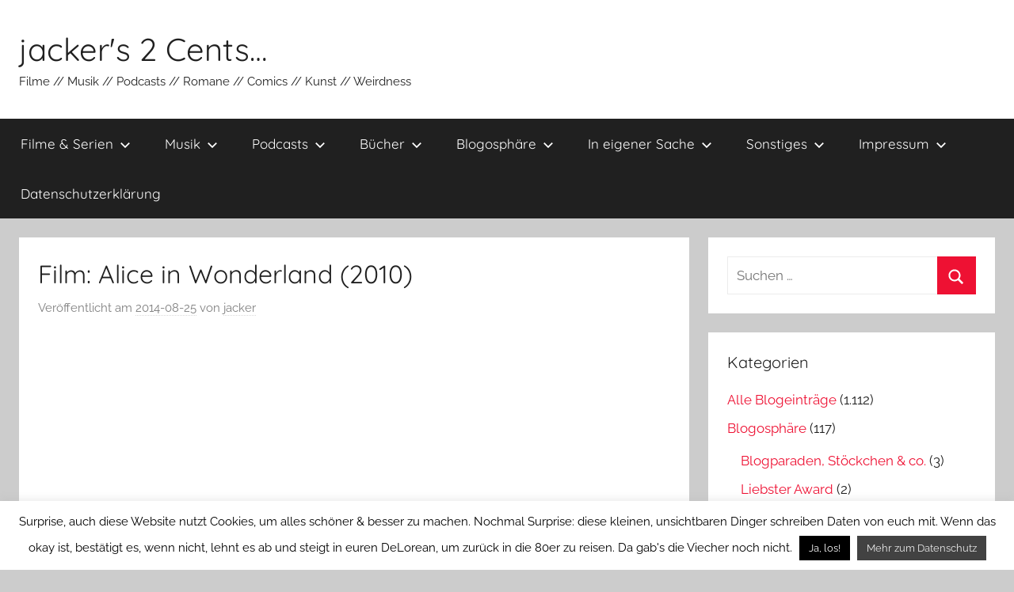

--- FILE ---
content_type: text/html; charset=UTF-8
request_url: https://jackers2cents.de/review-alice-in-wonderland-2010/
body_size: 21161
content:
<!DOCTYPE html><html lang="de"><head><meta charset="UTF-8"><meta name="viewport" content="width=device-width, initial-scale=1"><link rel="profile" href="http://gmpg.org/xfn/11"><style id="aoatfcss" media="all">body {
  color: #202020;
}</style><link rel="stylesheet" media="print" href="https://jackers2cents.de/wp-content/cache/autoptimize/css/autoptimize_8da86e1bd4b85220505a0ccc1bc6260c.css" onload="this.onload=null;this.media='all';"><noscript id="aonoscrcss"><link media="all" href="https://jackers2cents.de/wp-content/cache/autoptimize/css/autoptimize_8da86e1bd4b85220505a0ccc1bc6260c.css" rel="stylesheet"></noscript><title>Film: Alice in Wonderland (2010) &#8211; jacker&#039;s 2 Cents&#8230;</title><meta name='robots' content='max-image-preview:large' /><link rel='dns-prefetch' href='//stats.wp.com' /><link rel='dns-prefetch' href='//v0.wordpress.com' /><link rel="alternate" type="application/rss+xml" title="jacker&#039;s 2 Cents... &raquo; Feed" href="https://jackers2cents.de/feed/" /><link rel="alternate" type="application/rss+xml" title="jacker&#039;s 2 Cents... &raquo; Kommentar-Feed" href="https://jackers2cents.de/comments/feed/" /><link rel="alternate" type="application/rss+xml" title="jacker&#039;s 2 Cents... &raquo; Kommentar-Feed zu Film: Alice in Wonderland (2010)" href="https://jackers2cents.de/review-alice-in-wonderland-2010/feed/" /><link rel="alternate" title="oEmbed (JSON)" type="application/json+oembed" href="https://jackers2cents.de/wp-json/oembed/1.0/embed?url=https%3A%2F%2Fjackers2cents.de%2Freview-alice-in-wonderland-2010%2F" /><link rel="alternate" title="oEmbed (XML)" type="text/xml+oembed" href="https://jackers2cents.de/wp-json/oembed/1.0/embed?url=https%3A%2F%2Fjackers2cents.de%2Freview-alice-in-wonderland-2010%2F&#038;format=xml" /><link rel="https://api.w.org/" href="https://jackers2cents.de/wp-json/" /><link rel="alternate" title="JSON" type="application/json" href="https://jackers2cents.de/wp-json/wp/v2/posts/567" /><link rel="EditURI" type="application/rsd+xml" title="RSD" href="https://jackers2cents.de/xmlrpc.php?rsd" /><meta name="generator" content="WordPress 6.9" /><link rel="canonical" href="https://jackers2cents.de/review-alice-in-wonderland-2010/" /><link rel='shortlink' href='https://jackers2cents.de/?p=567' /><meta name="cdp-version" content="1.5.0" /> <!-- Starting Styles For Social Media Icon From Acurax International www.acurax.com --> <!-- Ending Styles For Social Media Icon From Acurax International www.acurax.com --><link rel="pingback" href="https://jackers2cents.de/xmlrpc.php"> <!-- Styles cached and displayed inline for speed. Generated by http://stylesplugin.com --> <script src="https://jackers2cents.de/wp-content/cache/autoptimize/js/autoptimize_a77e8220a17c6fe7e8a2e0caaba59a5c.js"></script></head><body class="wp-singular post-template-default single single-post postid-567 single-format-standard wp-embed-responsive wp-theme-donovan styles blog-grid-layout"><div id="page" class="site"> <a class="skip-link screen-reader-text" href="#content">Zum Inhalt springen</a><header id="masthead" class="site-header clearfix" role="banner"><div class="header-main container clearfix"><div id="logo" class="site-branding clearfix"><p class="site-title"><a href="https://jackers2cents.de/" rel="home">jacker&#039;s 2 Cents&#8230;</a></p><p class="site-description">Filme // Musik // Podcasts // Romane // Comics // Kunst // Weirdness</p></div><!-- .site-branding --></div><!-- .header-main --><div id="main-navigation-wrap" class="primary-navigation-wrap"><div id="main-navigation-container" class="primary-navigation-container container"> <button class="primary-menu-toggle menu-toggle" aria-controls="primary-menu" aria-expanded="false" > <svg class="icon icon-menu" aria-hidden="true" role="img"> <use xlink:href="https://jackers2cents.de/wp-content/themes/donovan/assets/icons/genericons-neue.svg#menu"></use> </svg><svg class="icon icon-close" aria-hidden="true" role="img"> <use xlink:href="https://jackers2cents.de/wp-content/themes/donovan/assets/icons/genericons-neue.svg#close"></use> </svg> <span class="menu-toggle-text">Menü</span> </button><div class="primary-navigation"><nav id="site-navigation" class="main-navigation" role="navigation"  aria-label="Primäres Menü"><ul id="primary-menu" class="menu"><li id="menu-item-4912" class="menu-item menu-item-type-taxonomy menu-item-object-category current-post-ancestor current-menu-parent current-post-parent menu-item-has-children menu-item-4912"><a href="https://jackers2cents.de/category/filme-serien/">Filme &amp; Serien<svg class="icon icon-expand" aria-hidden="true" role="img"> <use xlink:href="https://jackers2cents.de/wp-content/themes/donovan/assets/icons/genericons-neue.svg#expand"></use> </svg></a><ul class="sub-menu"><li id="menu-item-13203" class="menu-item menu-item-type-taxonomy menu-item-object-category menu-item-has-children menu-item-13203"><a href="https://jackers2cents.de/category/filme-serien/film-reviews/review-reihen/">Review-Reihen<svg class="icon icon-expand" aria-hidden="true" role="img"> <use xlink:href="https://jackers2cents.de/wp-content/themes/donovan/assets/icons/genericons-neue.svg#expand"></use> </svg></a><ul class="sub-menu"><li id="menu-item-13196" class="menu-item menu-item-type-taxonomy menu-item-object-category menu-item-has-children menu-item-13196"><a href="https://jackers2cents.de/category/filme-serien/film-reviews/review-reihen/filmreihen/">Filmreihen<svg class="icon icon-expand" aria-hidden="true" role="img"> <use xlink:href="https://jackers2cents.de/wp-content/themes/donovan/assets/icons/genericons-neue.svg#expand"></use> </svg></a><ul class="sub-menu"><li id="menu-item-13197" class="menu-item menu-item-type-taxonomy menu-item-object-category menu-item-13197"><a href="https://jackers2cents.de/category/filme-serien/film-reviews/review-reihen/filmreihen/marvel-cinematic-universe/">MARVEL Cinematic Universe</a></li><li id="menu-item-9458" class="menu-item menu-item-type-taxonomy menu-item-object-category menu-item-9458"><a href="https://jackers2cents.de/category/filme-serien/film-reviews/review-reihen/filmreihen/pixar-kurzfilme/">PIXAR (Kurz)filme</a></li></ul></li><li id="menu-item-13199" class="menu-item menu-item-type-taxonomy menu-item-object-category menu-item-has-children menu-item-13199"><a href="https://jackers2cents.de/category/filme-serien/film-reviews/review-reihen/thematisch/">Thematisch<svg class="icon icon-expand" aria-hidden="true" role="img"> <use xlink:href="https://jackers2cents.de/wp-content/themes/donovan/assets/icons/genericons-neue.svg#expand"></use> </svg></a><ul class="sub-menu"><li id="menu-item-15070" class="menu-item menu-item-type-post_type menu-item-object-page menu-item-15070"><a href="https://jackers2cents.de/52filmsbywomen/">#52FilmsByWomen</a></li><li id="menu-item-15168" class="menu-item menu-item-type-taxonomy menu-item-object-category menu-item-15168"><a href="https://jackers2cents.de/category/filme-serien/film-reviews/review-reihen/thematisch/japanuary/">#japanuary</a></li><li id="menu-item-5001" class="menu-item menu-item-type-taxonomy menu-item-object-category menu-item-5001"><a href="https://jackers2cents.de/category/filme-serien/film-reviews/review-reihen/thematisch/gesneakt/">GeSneakt</a></li><li id="menu-item-9614" class="menu-item menu-item-type-post_type menu-item-object-page menu-item-has-children menu-item-9614"><a href="https://jackers2cents.de/horrorctober/">Horrorctober<svg class="icon icon-expand" aria-hidden="true" role="img"> <use xlink:href="https://jackers2cents.de/wp-content/themes/donovan/assets/icons/genericons-neue.svg#expand"></use> </svg></a><ul class="sub-menu"><li id="menu-item-4312" class="menu-item menu-item-type-taxonomy menu-item-object-category menu-item-4312"><a href="https://jackers2cents.de/category/filme-serien/film-reviews/review-reihen/thematisch/horrorctober-2014/">Horrorctober 2014</a></li><li id="menu-item-9683" class="menu-item menu-item-type-taxonomy menu-item-object-category menu-item-9683"><a href="https://jackers2cents.de/category/filme-serien/film-reviews/review-reihen/thematisch/horrorctober-2015/">Horrorctober 2015</a></li><li id="menu-item-14134" class="menu-item menu-item-type-taxonomy menu-item-object-category menu-item-14134"><a href="https://jackers2cents.de/category/filme-serien/film-reviews/review-reihen/thematisch/horrorctober-2016/">Horrorctober 2016</a></li></ul></li><li id="menu-item-8120" class="menu-item menu-item-type-taxonomy menu-item-object-category menu-item-8120"><a href="https://jackers2cents.de/category/filme-serien/film-reviews/review-reihen/thematisch/neuer-deutschsprachiger-genrefilm/">(Neuer) Deutsch(sprachig)er Genrefilm</a></li><li id="menu-item-6080" class="menu-item menu-item-type-taxonomy menu-item-object-category menu-item-6080"><a href="https://jackers2cents.de/category/filme-serien/film-reviews/review-reihen/thematisch/lektionen-in-zeitverschwendung/">Lektionen in Zeitverschwendung</a></li></ul></li><li id="menu-item-4480" class="menu-item menu-item-type-post_type menu-item-object-page menu-item-has-children menu-item-4480"><a href="https://jackers2cents.de/retrospektiven/">Retrospektiven<svg class="icon icon-expand" aria-hidden="true" role="img"> <use xlink:href="https://jackers2cents.de/wp-content/themes/donovan/assets/icons/genericons-neue.svg#expand"></use> </svg></a><ul class="sub-menu"><li id="menu-item-4815" class="menu-item menu-item-type-taxonomy menu-item-object-category menu-item-4815"><a href="https://jackers2cents.de/category/filme-serien/film-reviews/review-reihen/regie-etrospektiven/christoph-schlingensief/">Christoph Schlingensief</a></li><li id="menu-item-5200" class="menu-item menu-item-type-taxonomy menu-item-object-category menu-item-5200"><a href="https://jackers2cents.de/category/filme-serien/film-reviews/review-reihen/regie-etrospektiven/david-cronenberg/">David Cronenberg</a></li><li id="menu-item-4306" class="menu-item menu-item-type-taxonomy menu-item-object-category menu-item-4306"><a href="https://jackers2cents.de/category/filme-serien/film-reviews/review-reihen/regie-etrospektiven/david-lynch/">David Lynch</a></li><li id="menu-item-5201" class="menu-item menu-item-type-taxonomy menu-item-object-category menu-item-5201"><a href="https://jackers2cents.de/category/filme-serien/film-reviews/review-reihen/regie-etrospektiven/joel-ethan-coen/">Joel &amp; Ethan Coen</a></li><li id="menu-item-4481" class="menu-item menu-item-type-taxonomy menu-item-object-category menu-item-4481"><a href="https://jackers2cents.de/category/filme-serien/film-reviews/review-reihen/regie-etrospektiven/johnnie-to/">Johnnie To</a></li><li id="menu-item-4307" class="menu-item menu-item-type-taxonomy menu-item-object-category menu-item-4307"><a href="https://jackers2cents.de/category/filme-serien/film-reviews/review-reihen/regie-etrospektiven/quentin-tarantino/">Quentin Tarantino</a></li><li id="menu-item-13202" class="menu-item menu-item-type-taxonomy menu-item-object-category menu-item-13202"><a href="https://jackers2cents.de/category/filme-serien/film-reviews/review-reihen/regie-etrospektiven/wim-wenders/">Wim Wenders</a></li><li id="menu-item-4485" class="menu-item menu-item-type-taxonomy menu-item-object-category menu-item-4485"><a href="https://jackers2cents.de/category/filme-serien/film-reviews/review-reihen/regie-etrospektiven/woody-allen/">Woody Allen</a></li></ul></li></ul></li><li id="menu-item-6467" class="menu-item menu-item-type-taxonomy menu-item-object-category menu-item-6467"><a href="https://jackers2cents.de/category/filme-serien/film-reviews/review-reihen/thematisch/kurz-kritiken/">Kurz-Kritiken</a></li><li id="menu-item-13189" class="menu-item menu-item-type-taxonomy menu-item-object-category current-post-ancestor current-menu-parent current-post-parent menu-item-has-children menu-item-13189"><a href="https://jackers2cents.de/category/filme-serien/film-reviews/">Film-Reviews<svg class="icon icon-expand" aria-hidden="true" role="img"> <use xlink:href="https://jackers2cents.de/wp-content/themes/donovan/assets/icons/genericons-neue.svg#expand"></use> </svg></a><ul class="sub-menu"><li id="menu-item-8434" class="menu-item menu-item-type-post_type menu-item-object-page menu-item-has-children menu-item-8434"><a href="https://jackers2cents.de/index/">Nach Titel<svg class="icon icon-expand" aria-hidden="true" role="img"> <use xlink:href="https://jackers2cents.de/wp-content/themes/donovan/assets/icons/genericons-neue.svg#expand"></use> </svg></a><ul class="sub-menu"><li id="menu-item-8444" class="menu-item menu-item-type-post_type menu-item-object-page menu-item-8444"><a href="https://jackers2cents.de/liste-aller-film-reviews/">Besprochene Filme</a></li><li id="menu-item-8435" class="menu-item menu-item-type-post_type menu-item-object-page menu-item-8435"><a href="https://jackers2cents.de/liste-aller-serien-reviews/">Besprochene Serien</a></li><li id="menu-item-8443" class="menu-item menu-item-type-post_type menu-item-object-page menu-item-8443"><a href="https://jackers2cents.de/liste-aller-doku-reviews/">Besprochene Dokumentationen</a></li><li id="menu-item-9479" class="menu-item menu-item-type-post_type menu-item-object-page menu-item-9479"><a href="https://jackers2cents.de/liste-aller-kurzfilm-reviews/">Besprochene Kurzfilme</a></li></ul></li><li id="menu-item-13209" class="menu-item menu-item-type-taxonomy menu-item-object-category current-post-ancestor menu-item-has-children menu-item-13209"><a href="https://jackers2cents.de/category/filme-serien/film-reviews/reviews-nach-film-typ/">Reviews nach Film-Typ<svg class="icon icon-expand" aria-hidden="true" role="img"> <use xlink:href="https://jackers2cents.de/wp-content/themes/donovan/assets/icons/genericons-neue.svg#expand"></use> </svg></a><ul class="sub-menu"><li id="menu-item-13219" class="menu-item menu-item-type-taxonomy menu-item-object-category current-post-ancestor current-menu-parent current-post-parent menu-item-13219"><a href="https://jackers2cents.de/category/filme-serien/film-reviews/reviews-nach-film-typ/animation/">Animationsfilm</a></li><li id="menu-item-13211" class="menu-item menu-item-type-taxonomy menu-item-object-category menu-item-13211"><a href="https://jackers2cents.de/category/filme-serien/film-reviews/reviews-nach-film-typ/autorenfilm-filmart/">Autorenfilm</a></li><li id="menu-item-13210" class="menu-item menu-item-type-taxonomy menu-item-object-category current-post-ancestor current-menu-parent current-post-parent menu-item-13210"><a href="https://jackers2cents.de/category/filme-serien/film-reviews/reviews-nach-film-typ/blockbuster-filmart/">Blockbuster</a></li><li id="menu-item-13216" class="menu-item menu-item-type-taxonomy menu-item-object-category menu-item-13216"><a href="https://jackers2cents.de/category/filme-serien/film-reviews/reviews-nach-film-typ/dokumentarfilm/">Dokumentarfilm</a></li><li id="menu-item-13214" class="menu-item menu-item-type-taxonomy menu-item-object-category menu-item-13214"><a href="https://jackers2cents.de/category/filme-serien/film-reviews/reviews-nach-film-typ/fernsehfilm/">Fernsehfilm</a></li><li id="menu-item-13213" class="menu-item menu-item-type-taxonomy menu-item-object-category menu-item-13213"><a href="https://jackers2cents.de/category/filme-serien/film-reviews/reviews-nach-film-typ/independent-film/">Independent Film</a></li><li id="menu-item-13215" class="menu-item menu-item-type-taxonomy menu-item-object-category menu-item-13215"><a href="https://jackers2cents.de/category/filme-serien/film-reviews/reviews-nach-film-typ/kleiner-film/">Kleiner Film</a></li><li id="menu-item-13217" class="menu-item menu-item-type-taxonomy menu-item-object-category menu-item-13217"><a href="https://jackers2cents.de/category/filme-serien/film-reviews/reviews-nach-film-typ/kurzfilm/">Kurzfilm</a></li><li id="menu-item-13212" class="menu-item menu-item-type-taxonomy menu-item-object-category menu-item-13212"><a href="https://jackers2cents.de/category/filme-serien/film-reviews/reviews-nach-film-typ/serie-filmart/">Serie</a></li><li id="menu-item-13218" class="menu-item menu-item-type-taxonomy menu-item-object-category menu-item-13218"><a href="https://jackers2cents.de/category/filme-serien/film-reviews/reviews-nach-film-typ/stummfilm/">Stummfilm</a></li></ul></li><li id="menu-item-8426" class="menu-item menu-item-type-taxonomy menu-item-object-category current-post-ancestor menu-item-has-children menu-item-8426"><a href="https://jackers2cents.de/category/filme-serien/film-reviews/reviews-nach-film-qualitaet/">Reviews nach Film-Qualität<svg class="icon icon-expand" aria-hidden="true" role="img"> <use xlink:href="https://jackers2cents.de/wp-content/themes/donovan/assets/icons/genericons-neue.svg#expand"></use> </svg></a><ul class="sub-menu"><li id="menu-item-5011" class="menu-item menu-item-type-taxonomy menu-item-object-category menu-item-5011"><a href="https://jackers2cents.de/category/filme-serien/film-reviews/reviews-nach-film-qualitaet/das-beste-vom-besten/">Das Beste vom Besten</a></li><li id="menu-item-5009" class="menu-item menu-item-type-taxonomy menu-item-object-category menu-item-5009"><a href="https://jackers2cents.de/category/filme-serien/film-reviews/reviews-nach-film-qualitaet/gut-bis-sehr-gut/">Gut (bis sehr gut)</a></li><li id="menu-item-5010" class="menu-item menu-item-type-taxonomy menu-item-object-category current-post-ancestor current-menu-parent current-post-parent menu-item-5010"><a href="https://jackers2cents.de/category/filme-serien/film-reviews/reviews-nach-film-qualitaet/ungesundes-mittelmass/">(Un)gesundes Mittelmaß</a></li><li id="menu-item-5012" class="menu-item menu-item-type-taxonomy menu-item-object-category menu-item-5012"><a href="https://jackers2cents.de/category/filme-serien/film-reviews/reviews-nach-film-qualitaet/das-war-nix/">Das war nix!</a></li><li id="menu-item-8428" class="menu-item menu-item-type-taxonomy menu-item-object-category menu-item-8428"><a href="https://jackers2cents.de/category/filme-serien/film-reviews/reviews-nach-film-qualitaet/der-bodensatz-des-mediums/">Der Bodensatz des Mediums</a></li></ul></li><li id="menu-item-6086" class="menu-item menu-item-type-taxonomy menu-item-object-category current-post-ancestor menu-item-has-children menu-item-6086"><a href="https://jackers2cents.de/category/filme-serien/film-reviews/reviews-nach-film-herkunft/">Reviews nach Film-Herkunft<svg class="icon icon-expand" aria-hidden="true" role="img"> <use xlink:href="https://jackers2cents.de/wp-content/themes/donovan/assets/icons/genericons-neue.svg#expand"></use> </svg></a><ul class="sub-menu"><li id="menu-item-4967" class="menu-item menu-item-type-taxonomy menu-item-object-category menu-item-4967"><a href="https://jackers2cents.de/category/filme-serien/film-reviews/reviews-nach-film-herkunft/asien/">Asien</a></li><li id="menu-item-4969" class="menu-item menu-item-type-taxonomy menu-item-object-category menu-item-4969"><a href="https://jackers2cents.de/category/filme-serien/film-reviews/reviews-nach-film-herkunft/europa/">Europa</a></li><li id="menu-item-4981" class="menu-item menu-item-type-taxonomy menu-item-object-category current-post-ancestor current-menu-parent current-post-parent menu-item-4981"><a href="https://jackers2cents.de/category/filme-serien/film-reviews/reviews-nach-film-herkunft/usa-filmland/">USA</a></li><li id="menu-item-4982" class="menu-item menu-item-type-taxonomy menu-item-object-category menu-item-4982"><a href="https://jackers2cents.de/category/filme-serien/film-reviews/reviews-nach-film-herkunft/weltkino/">Weltkino</a></li></ul></li></ul></li></ul></li><li id="menu-item-4914" class="menu-item menu-item-type-taxonomy menu-item-object-category menu-item-has-children menu-item-4914"><a href="https://jackers2cents.de/category/musik/">Musik<svg class="icon icon-expand" aria-hidden="true" role="img"> <use xlink:href="https://jackers2cents.de/wp-content/themes/donovan/assets/icons/genericons-neue.svg#expand"></use> </svg></a><ul class="sub-menu"><li id="menu-item-8445" class="menu-item menu-item-type-post_type menu-item-object-page menu-item-has-children menu-item-8445"><a href="https://jackers2cents.de/index/">Index<svg class="icon icon-expand" aria-hidden="true" role="img"> <use xlink:href="https://jackers2cents.de/wp-content/themes/donovan/assets/icons/genericons-neue.svg#expand"></use> </svg></a><ul class="sub-menu"><li id="menu-item-6745" class="menu-item menu-item-type-post_type menu-item-object-page menu-item-6745"><a href="https://jackers2cents.de/liste-aller-tontraeger/">Liste aller Tonträger</a></li></ul></li><li id="menu-item-4915" class="menu-item menu-item-type-taxonomy menu-item-object-category menu-item-4915"><a href="https://jackers2cents.de/category/musik/elektronische-musik/">Elektronische Musik</a></li><li id="menu-item-4916" class="menu-item menu-item-type-taxonomy menu-item-object-category menu-item-4916"><a href="https://jackers2cents.de/category/musik/handgemachte-musik/">Handgemachte Musik</a></li><li id="menu-item-4917" class="menu-item menu-item-type-taxonomy menu-item-object-category menu-item-4917"><a href="https://jackers2cents.de/category/musik/rap-hip-hop/">Rap &amp; Hip-Hop</a></li></ul></li><li id="menu-item-4998" class="menu-item menu-item-type-taxonomy menu-item-object-category menu-item-has-children menu-item-4998"><a href="https://jackers2cents.de/category/podcasts/">Podcasts<svg class="icon icon-expand" aria-hidden="true" role="img"> <use xlink:href="https://jackers2cents.de/wp-content/themes/donovan/assets/icons/genericons-neue.svg#expand"></use> </svg></a><ul class="sub-menu"><li id="menu-item-5136" class="menu-item menu-item-type-taxonomy menu-item-object-category menu-item-5136"><a href="https://jackers2cents.de/category/podcasts/enough-talk-podcast-podcasts/">Enough Talk! Podcast</a></li><li id="menu-item-4991" class="menu-item menu-item-type-taxonomy menu-item-object-category menu-item-4991"><a href="https://jackers2cents.de/category/podcasts/filmpodcasts/">Filmpodcasts</a></li><li id="menu-item-4999" class="menu-item menu-item-type-taxonomy menu-item-object-category menu-item-4999"><a href="https://jackers2cents.de/category/podcasts/musikpodcasts/">Musikpodcasts</a></li><li id="menu-item-5000" class="menu-item menu-item-type-taxonomy menu-item-object-category menu-item-5000"><a href="https://jackers2cents.de/category/podcasts/netz-politik/">Netz &#038;Digitales</a></li><li id="menu-item-5007" class="menu-item menu-item-type-taxonomy menu-item-object-category menu-item-5007"><a href="https://jackers2cents.de/category/podcasts/special-interest/">Special Interest</a></li></ul></li><li id="menu-item-6693" class="menu-item menu-item-type-taxonomy menu-item-object-category menu-item-has-children menu-item-6693"><a href="https://jackers2cents.de/category/buecher/">Bücher<svg class="icon icon-expand" aria-hidden="true" role="img"> <use xlink:href="https://jackers2cents.de/wp-content/themes/donovan/assets/icons/genericons-neue.svg#expand"></use> </svg></a><ul class="sub-menu"><li id="menu-item-13707" class="menu-item menu-item-type-taxonomy menu-item-object-category menu-item-13707"><a href="https://jackers2cents.de/category/buecher/comics-graphic-novels/">Comics &amp; Graphic Novels</a></li><li id="menu-item-13706" class="menu-item menu-item-type-taxonomy menu-item-object-category menu-item-13706"><a href="https://jackers2cents.de/category/buecher/romane/">Romane</a></li></ul></li><li id="menu-item-11556" class="menu-item menu-item-type-taxonomy menu-item-object-category menu-item-has-children menu-item-11556"><a href="https://jackers2cents.de/category/blogosphaere/">Blogosphäre<svg class="icon icon-expand" aria-hidden="true" role="img"> <use xlink:href="https://jackers2cents.de/wp-content/themes/donovan/assets/icons/genericons-neue.svg#expand"></use> </svg></a><ul class="sub-menu"><li id="menu-item-13228" class="menu-item menu-item-type-taxonomy menu-item-object-category menu-item-13228"><a href="https://jackers2cents.de/category/blogosphaere/blogparaden-stoeckchen-und-co/">Blogparaden, Stöckchen &amp; co.</a></li><li id="menu-item-11557" class="menu-item menu-item-type-taxonomy menu-item-object-category menu-item-11557"><a href="https://jackers2cents.de/category/blogosphaere/liebster-award/">Liebster Award</a></li><li id="menu-item-4308" class="menu-item menu-item-type-taxonomy menu-item-object-category menu-item-4308"><a href="https://jackers2cents.de/category/blogosphaere/media-monday/">Media Monday</a></li></ul></li><li id="menu-item-4913" class="menu-item menu-item-type-taxonomy menu-item-object-category menu-item-has-children menu-item-4913"><a href="https://jackers2cents.de/category/in-eigener-sache/">In eigener Sache<svg class="icon icon-expand" aria-hidden="true" role="img"> <use xlink:href="https://jackers2cents.de/wp-content/themes/donovan/assets/icons/genericons-neue.svg#expand"></use> </svg></a><ul class="sub-menu"><li id="menu-item-4993" class="menu-item menu-item-type-taxonomy menu-item-object-category menu-item-4993"><a href="https://jackers2cents.de/category/in-eigener-sache/jacker-musiziert/">jacker musiziert</a></li><li id="menu-item-4994" class="menu-item menu-item-type-taxonomy menu-item-object-category menu-item-4994"><a href="https://jackers2cents.de/category/in-eigener-sache/jacker-bloggt/">jacker bloggt</a></li><li id="menu-item-4995" class="menu-item menu-item-type-taxonomy menu-item-object-category menu-item-4995"><a href="https://jackers2cents.de/category/in-eigener-sache/jacker-spricht/">jacker spricht</a></li><li id="menu-item-4301" class="menu-item menu-item-type-post_type menu-item-object-page menu-item-4301"><a href="https://jackers2cents.de/wer-schreibt-hier/">Wer bin ich?</a></li></ul></li><li id="menu-item-5015" class="menu-item menu-item-type-post_type menu-item-object-page menu-item-has-children menu-item-5015"><a href="https://jackers2cents.de/sonstiges/">Sonstiges<svg class="icon icon-expand" aria-hidden="true" role="img"> <use xlink:href="https://jackers2cents.de/wp-content/themes/donovan/assets/icons/genericons-neue.svg#expand"></use> </svg></a><ul class="sub-menu"><li id="menu-item-4997" class="menu-item menu-item-type-taxonomy menu-item-object-category menu-item-has-children menu-item-4997"><a href="https://jackers2cents.de/category/kunst-grafik/">Kunst &amp; Grafik<svg class="icon icon-expand" aria-hidden="true" role="img"> <use xlink:href="https://jackers2cents.de/wp-content/themes/donovan/assets/icons/genericons-neue.svg#expand"></use> </svg></a><ul class="sub-menu"><li id="menu-item-5005" class="menu-item menu-item-type-taxonomy menu-item-object-category menu-item-5005"><a href="https://jackers2cents.de/category/kunst-grafik/streetart/">Streetart</a></li><li id="menu-item-5006" class="menu-item menu-item-type-taxonomy menu-item-object-category menu-item-5006"><a href="https://jackers2cents.de/category/kunst-grafik/zeitgenoessische-kunst/">Zeitgenössische Kunst</a></li></ul></li><li id="menu-item-4992" class="menu-item menu-item-type-taxonomy menu-item-object-category menu-item-4992"><a href="https://jackers2cents.de/category/gesellschaft-politik/">Gesellschaft &amp; Politik</a></li><li id="menu-item-13260" class="menu-item menu-item-type-taxonomy menu-item-object-category menu-item-13260"><a href="https://jackers2cents.de/category/science/">Science</a></li><li id="menu-item-5003" class="menu-item menu-item-type-taxonomy menu-item-object-category menu-item-has-children menu-item-5003"><a href="https://jackers2cents.de/category/sport/">Sport<svg class="icon icon-expand" aria-hidden="true" role="img"> <use xlink:href="https://jackers2cents.de/wp-content/themes/donovan/assets/icons/genericons-neue.svg#expand"></use> </svg></a><ul class="sub-menu"><li id="menu-item-4990" class="menu-item menu-item-type-taxonomy menu-item-object-category menu-item-4990"><a href="https://jackers2cents.de/category/sport/extremzeugs/">Extremzeugs</a></li><li id="menu-item-5002" class="menu-item menu-item-type-taxonomy menu-item-object-category menu-item-5002"><a href="https://jackers2cents.de/category/sport/pumping-iron/">Pumping Iron</a></li><li id="menu-item-5004" class="menu-item menu-item-type-taxonomy menu-item-object-category menu-item-5004"><a href="https://jackers2cents.de/category/sport/rollsport/">Rollsport</a></li></ul></li></ul></li><li id="menu-item-4245" class="menu-item menu-item-type-post_type menu-item-object-page menu-item-has-children menu-item-4245"><a href="https://jackers2cents.de/impressum/">Impressum<svg class="icon icon-expand" aria-hidden="true" role="img"> <use xlink:href="https://jackers2cents.de/wp-content/themes/donovan/assets/icons/genericons-neue.svg#expand"></use> </svg></a><ul class="sub-menu"><li id="menu-item-4244" class="menu-item menu-item-type-post_type menu-item-object-page menu-item-4244"><a href="https://jackers2cents.de/disclaimer/">Disclaimer</a></li></ul></li><li id="menu-item-14960" class="menu-item menu-item-type-post_type menu-item-object-page menu-item-privacy-policy menu-item-14960"><a rel="privacy-policy" href="https://jackers2cents.de/datenschutzerklaerung/">Datenschutzerklärung</a></li></ul></nav><!-- #site-navigation --></div><!-- .primary-navigation --></div></div></header><!-- #masthead --><div id="content" class="site-content container"><div id="primary" class="content-area"><main id="main" class="site-main"><article id="post-567" class="post-567 post type-post status-publish format-standard hentry category-ungesundes-mittelmass category-alle-blogeintraege category-animation category-blockbuster-filmart category-fantasy category-film-reviews category-filme-serien category-remake-filmart category-usa-filmland tag-alan-rickman tag-animation tag-anne-hathaway tag-bunt tag-cgi tag-cgi-overkill tag-chris-lebenzon tag-crispin-glover tag-danny-elfman tag-fantasy tag-farbe tag-helena-bonham-carter tag-johnny-depp tag-leer tag-lindsay-duncan tag-maerchen tag-marton-csokas tag-matt-lucas tag-mia-wasikowska tag-michael-sheen tag-plastikwelt tag-remake tag-schlechtes-drehbuch tag-stephen-fry tag-style-over-substance tag-tim-burton tag-tim-pigott-smith tag-unpassender-score tag-videospiel-aesthetik"><div class="post-image"></div><div class="post-content"><header class="entry-header"><h1 class="entry-title">Film: Alice in Wonderland (2010)</h1><div class="entry-meta post-details"><span class="posted-on meta-date">Veröffentlicht am <a href="https://jackers2cents.de/review-alice-in-wonderland-2010/" rel="bookmark"><time class="entry-date published" datetime="2014-08-25T20:13:13+02:00">2014-08-25</time><time class="updated" datetime="2015-05-05T11:26:36+02:00">2015-05-05</time></a></span><span class="posted-by meta-author"> von <span class="author vcard"><a class="url fn n" href="https://jackers2cents.de/author/jacker/" title="Alle Beiträge von jacker anzeigen" rel="author">jacker</a></span></span></div></header><!-- .entry-header --><div class="entry-content clearfix"><p> <span class="embed-youtube" style="text-align:center; display: block;"><iframe class="youtube-player" width="910" height="512" src="https://www.youtube.com/embed/9POCgSRVvf0?version=3&#038;rel=1&#038;showsearch=0&#038;showinfo=1&#038;iv_load_policy=1&#038;fs=1&#038;hl=de-DE&#038;autohide=2&#038;wmode=transparent" allowfullscreen="true" style="border:0;" sandbox="allow-scripts allow-same-origin allow-popups allow-presentation allow-popups-to-escape-sandbox"></iframe></span> <br /> Trailer © by <a href="http://disney.de/" target="_blank">Walt Disney Studios</a></p><hr /><p> <strong>Fakten</strong> <br /> Jahr: 2010 <br /> Genre: Fantasy, Märchen <br /> Regie: Tim Burton <br /> Drehbuch: Linda Woolverton <br /> Besetzung: Mia Wasikowska, Johnny Depp, Helena Bonham Carter, Anne Hathaway, Crispin Glover, Matt Lucas, Michael Sheen, Stephen Fry, Alan Rickman <br /> Kamera: Dariusz Wolski <br /> Musik: Danny Elfman <br /> Schnitt: Chris Lebenzon</p><hr /><p style="text-align: justify;"><strong>Review</strong> <br /> 2010 sah ich diesen Film im Kino. <br /> Ich hatte sowieso gerade Tim Burton so richtig für mich entdeckt (meint: ich hatte BIG FISH zum zweiten Mal gesehen und erkannt wie toll und verträumt der ist), vorher erst ein Mal einen 3D-Film geschaut und war aufgrund der bunten Trailer voller Vorfreude auf diesen abgefahrenen Stoff. <br /> Burton&#8217;esk sollte dieser Kinobesuch werden.</p><p style="text-align: justify;">110 Minuten später habe ich gut gelaunt, geradezu verzaubert den Kinosaal verlassen und in den folgenden Gesprächen Tim Burton einen erneuten Volltreffer bescheinigt. Ohne wenn und aber. Nichts zu meckern, nur zu loben. <br /> <span id="more-567"></span> <br /> Vier Jahre lang hielt ich sie für einen guten Film und habe ich nicht im Ansatz verstehen können, wieso diese Adaption von ALICE IN WONDERLAND ganz entgegen meiner Meinung eigentlich nur Schelte und Hass erntet. Wollte nicht begreifen wie man den Film als &#8220;leer&#8221;, als &#8220;flach&#8221; und &#8220;mit viel Wohlwollen wenn überhaupt noch als Mittelmaß&#8221; bezeichnen kann. Er hatte mich doch so verzaubert. War doch so niedlich gewesen.</p><p style="text-align: justify;">Nun hat er seinen zweiten Durchgang bekommen. <br /> Mit gewachsenem Anspruch an Filme. <br /> Ohne die (ohnehin nicht mehr existente) Faszination für 3D. <br /> Mit einer nun auch wieder etwas nüchterneren Sicht auf Tim Burton und seine Fließband-Skurrilität.</p><p style="text-align: justify;">Ich hatte erwartet danach sowas wie &#8220;Ist nach wie vor gut, aber ich verstehe immerhin worauf die viele Kritik abzielt.&#8221; zu denken. Was ich nicht erwartet hatte, ist ratlos da zu sitzen und mich zu fragen, wie diesem bunten Filmchen überhaupt jemals irgendetwas abgewinnen konnte. Ich vermute &#8211; das erscheint als einzige Erklärung plausibel &#8211; hier einen klassischen Fall des AVATAR-Syndroms vorliegen zu haben. Das AVATAR-Syndrom &#8211; die ultimative Täuschung durch 3D. Eine unter 3D-Neulingen gängige, durch die (noch) unbekannte Technik hervorgerufene Faszination, im Extremfall sogar Erblindung, die sämtliche Inhalte des Gezeigten vollkommen überschattet und in bester Rummelplatz-Tradition durch Spektakel (und eben NUR durch Spektakel) punktet. Es MUSS so gewesen sein, denn diese Variante von ALICE IN WONDERLAND hat ansonsten leider wirklich gar nichts zu bieten.</p><p style="text-align: justify;">Von Minute eins an, findet Burton keinen sinnvollen Erzählfluss. Alice will nicht erwachsen werden, als sie dann auch noch jung verheiratet werden soll, kippt ihre Laune ins ganz miese &#8211; als Flucht geht es ab ins Wunderland unter dem Baum. Was dann passiert ist am ehesten mit wüst, durcheinander und beliebig zu beschreiben: Alice stolpert ziellos umher, wird von meist motivations- und ebenso ziellosen, krampfhaft auf skurril getrimmten Figuren von einer Richtung in die andere (und wieder zurück) geschubst und landet irgendwann durch Zufall immer da wo der minimal-Plot einen weiteren losen, meist direkt wieder verlorenen Handlungsfaden auflesen kann. Irgendwann ist vom Empfinden dann alles und jeder egal. Dann, nach einem wirklich ärgerlichen, modernen Hirn-aus-Action-Blockbustern in nichts nachstehenden Finale (auch in Bezug auf Danny Elfmanns Musik), ist der Spuk vorbei.</p><p style="text-align: justify;">Alles hier ist auf 3D-Effekthascherei ausgelegt. Die Figuren existieren nicht, um durch spezifische Charaktereigenschaften ein Profil zu entwickeln, welches in irgend einer Form mit Alice interagieren könnte. Nicht um eigene Individuen zu sein. Sie existieren lediglich (und ausschließlich) um abgedreht auszusehen und den Zuschauern mit ihren unbequem sitzenden Brillen entgegen zu fliegen, zu schweben, oder zu springen. Bunte, erzwungen schräge Wesen in einer vor Zucker triefenden Welt aus dem Computer. Eine Welt die so künstlich wirkt, dass jeglicher Zauber im Keim erstickt. Die &#8220;Abenteuer&#8221; echter Figuren in diesen gerenderten Wäldern aus Pixeln bekommen einen grotesken Beigeschmack &#8211; warum hier überhaupt noch reale Schauspieler eingesetzt sind, kann auf der Macht der Gewohnheit begründet sein. Ohne Depp und Bonham-Carter geht es bei Burton scheinbar nicht mehr, auch in einem sonst vollständigen Animationsfilm nicht.</p><p style="text-align: justify;">Zwar geben Burton und seine Animatoren hier alles, lässt Grinsekatzen vor den Gesichtern der Zuschauer schweben, den bunten Hutmacher im fully-retard Modus abdrehen, seine wahnsinnigen Nagetiere und Hasen alles was nicht niet- und nagelfest ist kompromisslos zerdeppern und auch sonst soll kein Zweifel aufkommen, dass dieses Wunderland wirklich ganz besonders durchgeknallt ist. Da sind die rote Königin mit dem Riesenkopf und ihre, sich für den Wind haltende Pazifisten-Schwester, die rauchende Raupe, die zwei dicken Jungs. Doch wir wissen ja: Von allem zu viel führt zu nichts und so verpufft die Wirkung all dieser farbenfrohen Bildschirmschoner-Sequenzen, ohne auch nur in die Reichweite des Herzens zu gelangen. Und zieht man all diese (potentiellen) Schauwerte ab, bleibt einfach gar nichts mehr übrig. Selbst der Subtext von Realitätsflucht (ob nun Drogen- oder sonstwie induziert) ist entschwunden &#8211; das hier ist klar verständlich und bar jeder Interpretationsmöglichkeit.</p><p style="text-align: justify;">Tatsächlich ein ganz schwacher Film. <br /> Eingesehen, abgehakt.</p><hr /><p> <strong>Wertung</strong> <br /> 4 von 10 bunten Plastik-Kulissen</p><hr /><p> <strong>Weblinks</strong> <br /> <a href="http://www.imdb.com/title/tt1014759/" target="_blank">IMDB</a> <br /> <a href="http://www.moviepilot.de/movies/alice-im-wunderland-4" target="_blank">MOVIEPILOT</a> <br /> <a href="http://letterboxd.com/film/alice-in-wonderland-2010/" target="_blank">LETTERBOXD</a> <br /> Streamen: <a href="https://www.werstreamt.es/film/details/53664/alice-im-wunderland/" target="_blank">Werstreamt.es</a> <br /> Leihen: <a href="http://www.amazon.de/Alice-im-Wunderland/dp/B00ERXZASS" target="_blank">LOVEFILM</a> <br /> AMAZON (*) (falls ihr das <strong>Widget</strong> nicht seht, wird es von eurem <em>Ad-Blocker</em> gekillt):<script type="text/javascript" charset="utf-8">amzn_assoc_ad_type = "responsive_search_widget";
amzn_assoc_tracking_id = "jackers2cents-21";
amzn_assoc_link_id = "Q3TGJUN252E4GBFV";
amzn_assoc_marketplace = "amazon";
amzn_assoc_region = "DE";
amzn_assoc_placement = "";
amzn_assoc_search_type = "search_widget";
amzn_assoc_width = "auto";
amzn_assoc_height = "auto";
amzn_assoc_default_search_category = "DVD";
amzn_assoc_default_search_key = "";
amzn_assoc_theme = "light";
amzn_assoc_bg_color = "FFFFFF";</script> <br /> <script src="//z-eu.amazon-adsystem.com/widgets/q?ServiceVersion=20070822&amp;Operation=GetScript&amp;ID=OneJS&amp;WS=1&amp;MarketPlace=DE"></script> </p><div id='jp-relatedposts' class='jp-relatedposts' ><h3 class="jp-relatedposts-headline"><em>Ähnliche Beiträge</em></h3></div></div><!-- .entry-content --></div><!-- .post-content --><footer class="entry-footer post-details"><div class="entry-categories"> <svg class="icon icon-category" aria-hidden="true" role="img"> <use xlink:href="https://jackers2cents.de/wp-content/themes/donovan/assets/icons/genericons-neue.svg#category"></use> </svg><a href="https://jackers2cents.de/category/filme-serien/film-reviews/reviews-nach-film-qualitaet/ungesundes-mittelmass/" rel="category tag">(Un)gesundes Mittelmaß</a>, <a href="https://jackers2cents.de/category/alle-blogeintraege/" rel="category tag">Alle Blogeinträge</a>, <a href="https://jackers2cents.de/category/filme-serien/film-reviews/reviews-nach-film-typ/animation/" rel="category tag">Animation</a>, <a href="https://jackers2cents.de/category/filme-serien/film-reviews/reviews-nach-film-typ/blockbuster-filmart/" rel="category tag">Blockbuster</a>, <a href="https://jackers2cents.de/category/filme-serien/film-reviews/reviews-nach-filmgenre/fantasy/" rel="category tag">Fantasy</a>, <a href="https://jackers2cents.de/category/filme-serien/film-reviews/" rel="category tag">Film-Reviews</a>, <a href="https://jackers2cents.de/category/filme-serien/" rel="category tag">Filme &amp; Serien</a>, <a href="https://jackers2cents.de/category/filme-serien/film-reviews/reviews-nach-film-typ/remake-filmart/" rel="category tag">Remake</a>, <a href="https://jackers2cents.de/category/filme-serien/film-reviews/reviews-nach-film-herkunft/usa-filmland/" rel="category tag">USA</a></div><div class="entry-tags clearfix"> <svg class="icon icon-tag" aria-hidden="true" role="img"> <use xlink:href="https://jackers2cents.de/wp-content/themes/donovan/assets/icons/genericons-neue.svg#tag"></use> </svg><a href="https://jackers2cents.de/tag/alan-rickman/" rel="tag">Alan Rickman</a>, <a href="https://jackers2cents.de/tag/animation/" rel="tag">Animation</a>, <a href="https://jackers2cents.de/tag/anne-hathaway/" rel="tag">Anne Hathaway</a>, <a href="https://jackers2cents.de/tag/bunt/" rel="tag">bunt</a>, <a href="https://jackers2cents.de/tag/cgi/" rel="tag">CGI</a>, <a href="https://jackers2cents.de/tag/cgi-overkill/" rel="tag">CGI Overkill</a>, <a href="https://jackers2cents.de/tag/chris-lebenzon/" rel="tag">Chris Lebenzon</a>, <a href="https://jackers2cents.de/tag/crispin-glover/" rel="tag">Crispin Glover</a>, <a href="https://jackers2cents.de/tag/danny-elfman/" rel="tag">Danny Elfman</a>, <a href="https://jackers2cents.de/tag/fantasy/" rel="tag">Fantasy</a>, <a href="https://jackers2cents.de/tag/farbe/" rel="tag">Farbe</a>, <a href="https://jackers2cents.de/tag/helena-bonham-carter/" rel="tag">helena bonham carter</a>, <a href="https://jackers2cents.de/tag/johnny-depp/" rel="tag">Johnny depp</a>, <a href="https://jackers2cents.de/tag/leer/" rel="tag">Leer</a>, <a href="https://jackers2cents.de/tag/lindsay-duncan/" rel="tag">Lindsay Duncan</a>, <a href="https://jackers2cents.de/tag/maerchen/" rel="tag">Märchen</a>, <a href="https://jackers2cents.de/tag/marton-csokas/" rel="tag">Marton Csokas</a>, <a href="https://jackers2cents.de/tag/matt-lucas/" rel="tag">Matt Lucas</a>, <a href="https://jackers2cents.de/tag/mia-wasikowska/" rel="tag">Mia Wasikowska</a>, <a href="https://jackers2cents.de/tag/michael-sheen/" rel="tag">Michael Sheen</a>, <a href="https://jackers2cents.de/tag/plastikwelt/" rel="tag">Plastikwelt</a>, <a href="https://jackers2cents.de/tag/remake/" rel="tag">remake</a>, <a href="https://jackers2cents.de/tag/schlechtes-drehbuch/" rel="tag">schlechtes Drehbuch</a>, <a href="https://jackers2cents.de/tag/stephen-fry/" rel="tag">Stephen Fry</a>, <a href="https://jackers2cents.de/tag/style-over-substance/" rel="tag">style over substance</a>, <a href="https://jackers2cents.de/tag/tim-burton/" rel="tag">tim burton</a>, <a href="https://jackers2cents.de/tag/tim-pigott-smith/" rel="tag">Tim Pigott Smith</a>, <a href="https://jackers2cents.de/tag/unpassender-score/" rel="tag">unpassender score</a>, <a href="https://jackers2cents.de/tag/videospiel-aesthetik/" rel="tag">Videospiel-Ästhetik</a></div><!-- .entry-tags --></footer><!-- .entry-footer --></article><nav class="navigation post-navigation" aria-label="Beiträge"><h2 class="screen-reader-text">Beitragsnavigation</h2><div class="nav-links"><div class="nav-previous"><a href="https://jackers2cents.de/review-mad-men-season-5-2011/" rel="prev"><span class="nav-link-text">Vorheriger Beitrag</span><h3 class="entry-title">Serie: Mad Men – Season #5 (2011)</h3></a></div><div class="nav-next"><a href="https://jackers2cents.de/review-tatort-borowski-und-der-stille-gast-2012/" rel="next"><span class="nav-link-text">Nächster Beitrag</span><h3 class="entry-title">Tatort: Borowski und der stille Gast (2012)</h3></a></div></div></nav><div id="comments" class="comments-area"><h2 class="comments-title"> 3 Gedanken zu „<span>Film: Alice in Wonderland (2010)</span>“</h2><!-- .comments-title --><ol class="comment-list"><li id="comment-3714" class="pingback even thread-even depth-1"><div class="comment-body"> Pingback: <a href="http://jackers2cents.de/film-dark-shadows-2012/" class="url" rel="ugc">Film: Dark Shadows (2012) | jacker&#039;s 2 Cents&#8230;</a></div></li><!-- #comment-## --><li id="comment-2489" class="pingback odd alt thread-odd thread-alt depth-1"><div class="comment-body"> Pingback: <a href="http://jackers2cents.de/?p=563" class="url" rel="ugc">Meinung: Media Monday #163 | jacker&#039;s 2 Cents&#8230;</a></div></li><!-- #comment-## --><li id="comment-2386" class="pingback even thread-even depth-1"><div class="comment-body"> Pingback: <a href="http://jackers2cents.de/?p=6623" class="url" rel="ugc">Meinung: Media Monday #195 | jacker&#039;s 2 Cents&#8230;</a></div></li><!-- #comment-## --></ol><!-- .comment-list --><div id="respond" class="comment-respond"><h3 id="reply-title" class="comment-reply-title">Schreibe einen Kommentar <small><a rel="nofollow" id="cancel-comment-reply-link" href="/review-alice-in-wonderland-2010/#respond" style="display:none;">Antwort abbrechen</a></small></h3><form action="https://jackers2cents.de/wp-comments-post.php" method="post" id="commentform" class="comment-form"><p class="comment-notes"><span id="email-notes">Deine E-Mail-Adresse wird nicht veröffentlicht.</span> <span class="required-field-message">Erforderliche Felder sind mit <span class="required">*</span> markiert</span></p><p class="comment-form-comment"><label for="comment">Kommentar <span class="required">*</span></label><textarea id="comment" name="comment" cols="45" rows="8" maxlength="65525" required></textarea></p><p class="comment-form-author"><label for="author">Name</label> <input id="author" name="author" type="text" value="" size="30" maxlength="245" autocomplete="name" /></p><p class="comment-form-email"><label for="email">E-Mail-Adresse</label> <input id="email" name="email" type="email" value="" size="30" maxlength="100" aria-describedby="email-notes" autocomplete="email" /></p><p class="comment-form-url"><label for="url">Website</label> <input id="url" name="url" type="url" value="" size="30" maxlength="200" autocomplete="url" /></p><p class="wpgdprc-checkbox
comment-form-wpgdprc"> <input type="checkbox" name="wpgdprc" id="wpgdprc" value="1"  /> <label for="wpgdprc"> Mit der Nutzung dieses Formulars erklärst du dich mit der Speicherung und Verarbeitung deiner Daten (siehe Datenschutzerklärung) durch jackers2cents.de einverstanden. <abbr class="wpgdprc-required" title="You need to accept this checkbox">*</abbr> </label></p><p class="form-submit"><input name="submit" type="submit" id="submit" class="submit" value="Kommentar abschicken" /> <input type='hidden' name='comment_post_ID' value='567' id='comment_post_ID' /> <input type='hidden' name='comment_parent' id='comment_parent' value='0' /></p><p style="display: none;"><input type="hidden" id="akismet_comment_nonce" name="akismet_comment_nonce" value="9c7d015af6" /></p><p style="display: none !important;" class="akismet-fields-container" data-prefix="ak_"><label>&#916;<textarea name="ak_hp_textarea" cols="45" rows="8" maxlength="100"></textarea></label><input type="hidden" id="ak_js_1" name="ak_js" value="99"/><script>document.getElementById( "ak_js_1" ).setAttribute( "value", ( new Date() ).getTime() );</script></p></form></div><!-- #respond --><p class="akismet_comment_form_privacy_notice">Diese Website verwendet Akismet, um Spam zu reduzieren. <a href="https://akismet.com/privacy/" target="_blank" rel="nofollow noopener">Erfahre, wie deine Kommentardaten verarbeitet werden.</a></p></div><!-- #comments --></main><!-- #main --></div><!-- #primary --><section id="secondary" class="sidebar widget-area clearfix" role="complementary"><section id="search-2" class="widget widget_search"><form role="search" method="get" class="search-form" action="https://jackers2cents.de/"> <label> <span class="screen-reader-text">Suchen nach:</span> <input type="search" class="search-field"
 placeholder="Suchen …"
 value="" name="s"
 title="Suchen nach:" /> </label> <button type="submit" class="search-submit"> <svg class="icon icon-search" aria-hidden="true" role="img"> <use xlink:href="https://jackers2cents.de/wp-content/themes/donovan/assets/icons/genericons-neue.svg#search"></use> </svg> <span class="screen-reader-text">Suchen</span> </button></form></section><section id="categories-2" class="widget widget_categories"><h4 class="widget-title">Kategorien</h4><ul><li class="cat-item cat-item-1"><a href="https://jackers2cents.de/category/alle-blogeintraege/">Alle Blogeinträge</a> (1.112)</li><li class="cat-item cat-item-6000"><a href="https://jackers2cents.de/category/blogosphaere/">Blogosphäre</a> (117)<ul class='children'><li class="cat-item cat-item-6002"><a href="https://jackers2cents.de/category/blogosphaere/blogparaden-stoeckchen-und-co/">Blogparaden, Stöckchen &amp; co.</a> (3)</li><li class="cat-item cat-item-6001"><a href="https://jackers2cents.de/category/blogosphaere/liebster-award/">Liebster Award</a> (2)</li><li class="cat-item cat-item-51"><a href="https://jackers2cents.de/category/blogosphaere/media-monday/">Media Monday</a> (103)</li></ul></li><li class="cat-item cat-item-4640"><a href="https://jackers2cents.de/category/buecher/">Bücher</a> (24)<ul class='children'><li class="cat-item cat-item-13800"><a href="https://jackers2cents.de/category/buecher/comics-graphic-novels/">Comics &amp; Graphic Novels</a> (18)</li><li class="cat-item cat-item-10020"><a href="https://jackers2cents.de/category/buecher/romane/">Romane</a> (6)</li></ul></li><li class="cat-item cat-item-2"><a href="https://jackers2cents.de/category/filme-serien/">Filme &amp; Serien</a> (658)<ul class='children'><li class="cat-item cat-item-35"><a href="https://jackers2cents.de/category/filme-serien/film-reviews/">Film-Reviews</a> (612)<ul class='children'><li class="cat-item cat-item-5997"><a href="https://jackers2cents.de/category/filme-serien/film-reviews/review-reihen/">Review-Reihen</a> (155)<ul class='children'><li class="cat-item cat-item-13520"><a href="https://jackers2cents.de/category/filme-serien/film-reviews/review-reihen/filmreihen/">Filmreihen</a> (16)<ul class='children'><li class="cat-item cat-item-13391"><a href="https://jackers2cents.de/category/filme-serien/film-reviews/review-reihen/filmreihen/marvel-cinematic-universe/">MARVEL Cinematic Universe</a> (3)</li><li class="cat-item cat-item-7485"><a href="https://jackers2cents.de/category/filme-serien/film-reviews/review-reihen/filmreihen/pixar-kurzfilme/">PIXAR (Kurz)filme</a> (13)</li></ul></li><li class="cat-item cat-item-48"><a href="https://jackers2cents.de/category/filme-serien/film-reviews/review-reihen/regie-etrospektiven/">Regie-Retrospektiven</a> (46)<ul class='children'><li class="cat-item cat-item-1478"><a href="https://jackers2cents.de/category/filme-serien/film-reviews/review-reihen/regie-etrospektiven/christoph-schlingensief/">Christoph Schlingensief</a> (3)</li><li class="cat-item cat-item-1995"><a href="https://jackers2cents.de/category/filme-serien/film-reviews/review-reihen/regie-etrospektiven/david-cronenberg/">David Cronenberg</a> (2)</li><li class="cat-item cat-item-50"><a href="https://jackers2cents.de/category/filme-serien/film-reviews/review-reihen/regie-etrospektiven/david-lynch/">David Lynch</a> (12)</li><li class="cat-item cat-item-2023"><a href="https://jackers2cents.de/category/filme-serien/film-reviews/review-reihen/regie-etrospektiven/joel-ethan-coen/">Joel &amp; Ethan Coen</a> (2)</li><li class="cat-item cat-item-585"><a href="https://jackers2cents.de/category/filme-serien/film-reviews/review-reihen/regie-etrospektiven/johnnie-to/">Johnnie To</a> (8)</li><li class="cat-item cat-item-49"><a href="https://jackers2cents.de/category/filme-serien/film-reviews/review-reihen/regie-etrospektiven/quentin-tarantino/">Quentin Tarantino</a> (8)</li><li class="cat-item cat-item-7270"><a href="https://jackers2cents.de/category/filme-serien/film-reviews/review-reihen/regie-etrospektiven/wim-wenders/">Wim Wenders</a> (2)</li><li class="cat-item cat-item-937"><a href="https://jackers2cents.de/category/filme-serien/film-reviews/review-reihen/regie-etrospektiven/woody-allen/">Woody Allen</a> (8)</li></ul></li><li class="cat-item cat-item-13521"><a href="https://jackers2cents.de/category/filme-serien/film-reviews/review-reihen/thematisch/">Thematisch</a> (94)<ul class='children'><li class="cat-item cat-item-5490"><a href="https://jackers2cents.de/category/filme-serien/film-reviews/review-reihen/thematisch/neuer-deutschsprachiger-genrefilm/">(Neuer) Deutsch(sprachig)er Genrefilm</a> (17)</li><li class="cat-item cat-item-14759"><a href="https://jackers2cents.de/category/filme-serien/film-reviews/review-reihen/thematisch/52filmsbywomen/">#52FilmsByWomen</a> (7)</li><li class="cat-item cat-item-14750"><a href="https://jackers2cents.de/category/filme-serien/film-reviews/review-reihen/thematisch/japanuary/">#japanuary</a> (3)</li><li class="cat-item cat-item-502"><a href="https://jackers2cents.de/category/filme-serien/film-reviews/review-reihen/thematisch/gesneakt/">GeSneakt</a> (12)</li><li class="cat-item cat-item-56"><a href="https://jackers2cents.de/category/filme-serien/film-reviews/review-reihen/thematisch/horrorctober-2014/">Horrorctober 2014</a> (13)</li><li class="cat-item cat-item-7706"><a href="https://jackers2cents.de/category/filme-serien/film-reviews/review-reihen/thematisch/horrorctober-2015/">Horrorctober 2015</a> (13)</li><li class="cat-item cat-item-14286"><a href="https://jackers2cents.de/category/filme-serien/film-reviews/review-reihen/thematisch/horrorctober-2016/">Horrorctober 2016</a> (10)</li><li class="cat-item cat-item-4454"><a href="https://jackers2cents.de/category/filme-serien/film-reviews/review-reihen/thematisch/kurz-kritiken/">Kurz-Kritiken</a> (10)</li><li class="cat-item cat-item-3871"><a href="https://jackers2cents.de/category/filme-serien/film-reviews/review-reihen/thematisch/lektionen-in-zeitverschwendung/">Lektionen in Zeitverschwendung</a> (8)</li></ul></li></ul></li><li class="cat-item cat-item-5875"><a href="https://jackers2cents.de/category/filme-serien/film-reviews/reviews-kompletter-tv-serien/">Reviews kompletter TV-Serien</a> (20)<ul class='children'><li class="cat-item cat-item-5876"><a href="https://jackers2cents.de/category/filme-serien/film-reviews/reviews-kompletter-tv-serien/breaking-bad/">Breaking Bad</a> (5)</li><li class="cat-item cat-item-5896"><a href="https://jackers2cents.de/category/filme-serien/film-reviews/reviews-kompletter-tv-serien/mad-men/">Mad Men</a> (7)</li><li class="cat-item cat-item-6206"><a href="https://jackers2cents.de/category/filme-serien/film-reviews/reviews-kompletter-tv-serien/orphan-black/">Orphan Black</a> (4)</li><li class="cat-item cat-item-6031"><a href="https://jackers2cents.de/category/filme-serien/film-reviews/reviews-kompletter-tv-serien/true-blood/">True Blood</a> (4)</li></ul></li><li class="cat-item cat-item-1743"><a href="https://jackers2cents.de/category/filme-serien/film-reviews/reviews-nach-film-herkunft/">Reviews nach Film-Herkunft</a> (604)<ul class='children'><li class="cat-item cat-item-978"><a href="https://jackers2cents.de/category/filme-serien/film-reviews/reviews-nach-film-herkunft/asien/">Asien</a> (48)<ul class='children'><li class="cat-item cat-item-5930"><a href="https://jackers2cents.de/category/filme-serien/film-reviews/reviews-nach-film-herkunft/asien/china/">China</a> (2)</li><li class="cat-item cat-item-379"><a href="https://jackers2cents.de/category/filme-serien/film-reviews/reviews-nach-film-herkunft/asien/hongkong/">Hongkong</a> (11)</li><li class="cat-item cat-item-3388"><a href="https://jackers2cents.de/category/filme-serien/film-reviews/reviews-nach-film-herkunft/asien/indonesien/">Indonesien</a> (1)</li><li class="cat-item cat-item-1046"><a href="https://jackers2cents.de/category/filme-serien/film-reviews/reviews-nach-film-herkunft/asien/japan/">Japan</a> (21)</li><li class="cat-item cat-item-1481"><a href="https://jackers2cents.de/category/filme-serien/film-reviews/reviews-nach-film-herkunft/asien/korea/">Korea</a> (11)</li><li class="cat-item cat-item-1541"><a href="https://jackers2cents.de/category/filme-serien/film-reviews/reviews-nach-film-herkunft/asien/thailand/">Thailand</a> (2)</li></ul></li><li class="cat-item cat-item-977"><a href="https://jackers2cents.de/category/filme-serien/film-reviews/reviews-nach-film-herkunft/europa/">Europa</a> (209)<ul class='children'><li class="cat-item cat-item-7327"><a href="https://jackers2cents.de/category/filme-serien/film-reviews/reviews-nach-film-herkunft/europa/balkan/">Balkan</a> (2)</li><li class="cat-item cat-item-3640"><a href="https://jackers2cents.de/category/filme-serien/film-reviews/reviews-nach-film-herkunft/europa/benelux/">Benelux</a> (6)</li><li class="cat-item cat-item-1493"><a href="https://jackers2cents.de/category/filme-serien/film-reviews/reviews-nach-film-herkunft/europa/daenemark/">Dänemark</a> (12)</li><li class="cat-item cat-item-994"><a href="https://jackers2cents.de/category/filme-serien/film-reviews/reviews-nach-film-herkunft/europa/deutschland/">Deutschland</a> (74)</li><li class="cat-item cat-item-1483"><a href="https://jackers2cents.de/category/filme-serien/film-reviews/reviews-nach-film-herkunft/europa/frankreich-europa/">Frankreich</a> (34)</li><li class="cat-item cat-item-1485"><a href="https://jackers2cents.de/category/filme-serien/film-reviews/reviews-nach-film-herkunft/europa/griechenland/">Griechenland</a> (3)</li><li class="cat-item cat-item-3642"><a href="https://jackers2cents.de/category/filme-serien/film-reviews/reviews-nach-film-herkunft/europa/island-europa/">Island</a> (1)</li><li class="cat-item cat-item-1011"><a href="https://jackers2cents.de/category/filme-serien/film-reviews/reviews-nach-film-herkunft/europa/italien/">Italien</a> (20)</li><li class="cat-item cat-item-3641"><a href="https://jackers2cents.de/category/filme-serien/film-reviews/reviews-nach-film-herkunft/europa/oesterreich-schweiz/">Österreich &amp; Schweiz</a> (7)</li><li class="cat-item cat-item-1495"><a href="https://jackers2cents.de/category/filme-serien/film-reviews/reviews-nach-film-herkunft/europa/polen/">Polen</a> (2)</li><li class="cat-item cat-item-3248"><a href="https://jackers2cents.de/category/filme-serien/film-reviews/reviews-nach-film-herkunft/europa/skandinavien/">Skandinavien</a> (15)</li><li class="cat-item cat-item-1484"><a href="https://jackers2cents.de/category/filme-serien/film-reviews/reviews-nach-film-herkunft/europa/spanien/">Spanien</a> (4)</li><li class="cat-item cat-item-1244"><a href="https://jackers2cents.de/category/filme-serien/film-reviews/reviews-nach-film-herkunft/europa/uk/">UK</a> (40)</li></ul></li><li class="cat-item cat-item-976"><a href="https://jackers2cents.de/category/filme-serien/film-reviews/reviews-nach-film-herkunft/usa-filmland/">USA</a> (352)</li><li class="cat-item cat-item-979"><a href="https://jackers2cents.de/category/filme-serien/film-reviews/reviews-nach-film-herkunft/weltkino/">Weltkino</a> (41)<ul class='children'><li class="cat-item cat-item-13591"><a href="https://jackers2cents.de/category/filme-serien/film-reviews/reviews-nach-film-herkunft/weltkino/afrika/">Afrika</a> (3)</li><li class="cat-item cat-item-989"><a href="https://jackers2cents.de/category/filme-serien/film-reviews/reviews-nach-film-herkunft/weltkino/australien-neuseeland/">Australien &amp; Neuseeland</a> (11)</li><li class="cat-item cat-item-13592"><a href="https://jackers2cents.de/category/filme-serien/film-reviews/reviews-nach-film-herkunft/weltkino/indien/">Indien</a> (1)</li><li class="cat-item cat-item-1996"><a href="https://jackers2cents.de/category/filme-serien/film-reviews/reviews-nach-film-herkunft/weltkino/kanada/">Kanada</a> (10)</li><li class="cat-item cat-item-1486"><a href="https://jackers2cents.de/category/filme-serien/film-reviews/reviews-nach-film-herkunft/weltkino/mexico/">Mexico</a> (4)</li><li class="cat-item cat-item-1488"><a href="https://jackers2cents.de/category/filme-serien/film-reviews/reviews-nach-film-herkunft/weltkino/naher-osten/">Naher Osten</a> (2)</li><li class="cat-item cat-item-1490"><a href="https://jackers2cents.de/category/filme-serien/film-reviews/reviews-nach-film-herkunft/weltkino/russland/">Russland</a> (3)</li><li class="cat-item cat-item-1494"><a href="https://jackers2cents.de/category/filme-serien/film-reviews/reviews-nach-film-herkunft/weltkino/suedafrika/">Südafrika</a> (1)</li><li class="cat-item cat-item-1487"><a href="https://jackers2cents.de/category/filme-serien/film-reviews/reviews-nach-film-herkunft/weltkino/suedamerika/">Südamerika</a> (7)</li><li class="cat-item cat-item-1489"><a href="https://jackers2cents.de/category/filme-serien/film-reviews/reviews-nach-film-herkunft/weltkino/tuerkei/">Türkei</a> (3)</li></ul></li></ul></li><li class="cat-item cat-item-5996"><a href="https://jackers2cents.de/category/filme-serien/film-reviews/reviews-nach-film-qualitaet/">Reviews nach Film-Qualität</a> (599)<ul class='children'><li class="cat-item cat-item-43"><a href="https://jackers2cents.de/category/filme-serien/film-reviews/reviews-nach-film-qualitaet/ungesundes-mittelmass/">(Un)gesundes Mittelmaß</a> (160)</li><li class="cat-item cat-item-41"><a href="https://jackers2cents.de/category/filme-serien/film-reviews/reviews-nach-film-qualitaet/das-beste-vom-besten/">Das Beste vom Besten</a> (36)</li><li class="cat-item cat-item-44"><a href="https://jackers2cents.de/category/filme-serien/film-reviews/reviews-nach-film-qualitaet/das-war-nix/">Das war nix!</a> (58)</li><li class="cat-item cat-item-6124"><a href="https://jackers2cents.de/category/filme-serien/film-reviews/reviews-nach-film-qualitaet/der-bodensatz-des-mediums/">Der Bodensatz des Mediums</a> (5)</li><li class="cat-item cat-item-42"><a href="https://jackers2cents.de/category/filme-serien/film-reviews/reviews-nach-film-qualitaet/gut-bis-sehr-gut/">Gut (bis sehr gut)</a> (343)</li></ul></li><li class="cat-item cat-item-1742"><a href="https://jackers2cents.de/category/filme-serien/film-reviews/reviews-nach-film-typ/">Reviews nach Film-Typ</a> (601)<ul class='children'><li class="cat-item cat-item-9"><a href="https://jackers2cents.de/category/filme-serien/film-reviews/reviews-nach-film-typ/animation/">Animation</a> (28)</li><li class="cat-item cat-item-982"><a href="https://jackers2cents.de/category/filme-serien/film-reviews/reviews-nach-film-typ/autorenfilm-filmart/">Autorenfilm</a> (259)</li><li class="cat-item cat-item-983"><a href="https://jackers2cents.de/category/filme-serien/film-reviews/reviews-nach-film-typ/b-movie/">B-Movie</a> (92)</li><li class="cat-item cat-item-980"><a href="https://jackers2cents.de/category/filme-serien/film-reviews/reviews-nach-film-typ/blockbuster-filmart/">Blockbuster</a> (101)</li><li class="cat-item cat-item-11"><a href="https://jackers2cents.de/category/filme-serien/film-reviews/reviews-nach-film-typ/dokumentarfilm/">Dokumentarfilm</a> (23)</li><li class="cat-item cat-item-15"><a href="https://jackers2cents.de/category/filme-serien/film-reviews/reviews-nach-film-typ/episodenfilm/">Episodenfilm</a> (14)</li><li class="cat-item cat-item-17"><a href="https://jackers2cents.de/category/filme-serien/film-reviews/reviews-nach-film-typ/fernsehfilm/">Fernsehfilm</a> (31)</li><li class="cat-item cat-item-981"><a href="https://jackers2cents.de/category/filme-serien/film-reviews/reviews-nach-film-typ/independent-film/">Independent Film</a> (130)</li><li class="cat-item cat-item-1480"><a href="https://jackers2cents.de/category/filme-serien/film-reviews/reviews-nach-film-typ/kleiner-film/">Kleiner Film</a> (58)</li><li class="cat-item cat-item-22"><a href="https://jackers2cents.de/category/filme-serien/film-reviews/reviews-nach-film-typ/kurzfilm/">Kurzfilm</a> (25)</li><li class="cat-item cat-item-1158"><a href="https://jackers2cents.de/category/filme-serien/film-reviews/reviews-nach-film-typ/remake-filmart/">Remake</a> (20)</li><li class="cat-item cat-item-45"><a href="https://jackers2cents.de/category/filme-serien/film-reviews/reviews-nach-film-typ/serie-filmart/">Serie</a> (49)</li><li class="cat-item cat-item-28"><a href="https://jackers2cents.de/category/filme-serien/film-reviews/reviews-nach-film-typ/stummfilm/">Stummfilm</a> (4)</li></ul></li><li class="cat-item cat-item-1741"><a href="https://jackers2cents.de/category/filme-serien/film-reviews/reviews-nach-filmgenre/">Reviews nach Filmgenre</a> (602)<ul class='children'><li class="cat-item cat-item-7"><a href="https://jackers2cents.de/category/filme-serien/film-reviews/reviews-nach-filmgenre/neo-noir/">(Neo-)Noir</a> (29)</li><li class="cat-item cat-item-8"><a href="https://jackers2cents.de/category/filme-serien/film-reviews/reviews-nach-filmgenre/abenteuer/">Abenteuer</a> (18)</li><li class="cat-item cat-item-6"><a href="https://jackers2cents.de/category/filme-serien/film-reviews/reviews-nach-filmgenre/action/">Action</a> (104)</li><li class="cat-item cat-item-10"><a href="https://jackers2cents.de/category/filme-serien/film-reviews/reviews-nach-filmgenre/biopic/">Biopic</a> (12)</li><li class="cat-item cat-item-1492"><a href="https://jackers2cents.de/category/filme-serien/film-reviews/reviews-nach-filmgenre/coming-of-age/">Coming-Of-Age</a> (15)</li><li class="cat-item cat-item-3"><a href="https://jackers2cents.de/category/filme-serien/film-reviews/reviews-nach-filmgenre/drama/">Drama</a> (215)</li><li class="cat-item cat-item-14"><a href="https://jackers2cents.de/category/filme-serien/film-reviews/reviews-nach-filmgenre/dystopie/">Dystopie</a> (17)</li><li class="cat-item cat-item-12"><a href="https://jackers2cents.de/category/filme-serien/film-reviews/reviews-nach-filmgenre/eastern/">Eastern</a> (5)</li><li class="cat-item cat-item-13"><a href="https://jackers2cents.de/category/filme-serien/film-reviews/reviews-nach-filmgenre/endzeit/">Endzeit</a> (18)</li><li class="cat-item cat-item-16"><a href="https://jackers2cents.de/category/filme-serien/film-reviews/reviews-nach-filmgenre/fantasy/">Fantasy</a> (41)</li><li class="cat-item cat-item-5999"><a href="https://jackers2cents.de/category/filme-serien/film-reviews/reviews-nach-filmgenre/gangster/">Gangster</a> (45)</li><li class="cat-item cat-item-13225"><a href="https://jackers2cents.de/category/filme-serien/film-reviews/reviews-nach-filmgenre/gesellschafts-systemkritik/">Gesellschafts- &amp; Systemkritik</a> (38)</li><li class="cat-item cat-item-4"><a href="https://jackers2cents.de/category/filme-serien/film-reviews/reviews-nach-filmgenre/horror/">Horror</a> (114)</li><li class="cat-item cat-item-19"><a href="https://jackers2cents.de/category/filme-serien/film-reviews/reviews-nach-filmgenre/komoedie/">Komödie</a> (135)</li><li class="cat-item cat-item-20"><a href="https://jackers2cents.de/category/filme-serien/film-reviews/reviews-nach-filmgenre/krieg/">Krieg</a> (10)</li><li class="cat-item cat-item-21"><a href="https://jackers2cents.de/category/filme-serien/film-reviews/reviews-nach-filmgenre/kunstfilm/">Kunstfilm</a> (33)</li><li class="cat-item cat-item-23"><a href="https://jackers2cents.de/category/filme-serien/film-reviews/reviews-nach-filmgenre/liebesgeschichte/">Liebesgeschichte</a> (44)</li><li class="cat-item cat-item-1479"><a href="https://jackers2cents.de/category/filme-serien/film-reviews/reviews-nach-filmgenre/musikfilm/">Musikfilm</a> (10)</li><li class="cat-item cat-item-5"><a href="https://jackers2cents.de/category/filme-serien/film-reviews/reviews-nach-filmgenre/mystery-surreal/">Mystery &amp; Surreal</a> (55)</li><li class="cat-item cat-item-18"><a href="https://jackers2cents.de/category/filme-serien/film-reviews/reviews-nach-filmgenre/sandalenfilm/">Sandalenfilm</a> (3)</li><li class="cat-item cat-item-25"><a href="https://jackers2cents.de/category/filme-serien/film-reviews/reviews-nach-filmgenre/satire/">Satire</a> (48)</li><li class="cat-item cat-item-26"><a href="https://jackers2cents.de/category/filme-serien/film-reviews/reviews-nach-filmgenre/science-fiction/">Science-Fiction</a> (63)</li><li class="cat-item cat-item-27"><a href="https://jackers2cents.de/category/filme-serien/film-reviews/reviews-nach-filmgenre/slasher-giallo/">Slasher &amp; Giallo</a> (10)</li><li class="cat-item cat-item-14641"><a href="https://jackers2cents.de/category/filme-serien/film-reviews/reviews-nach-filmgenre/slice-of-life/">Slice-Of-Life</a> (4)</li><li class="cat-item cat-item-29"><a href="https://jackers2cents.de/category/filme-serien/film-reviews/reviews-nach-filmgenre/superheld-comic/">Superheld- &amp; Comicfilm</a> (18)</li><li class="cat-item cat-item-30"><a href="https://jackers2cents.de/category/filme-serien/film-reviews/reviews-nach-filmgenre/tatort/">Tatort</a> (17)</li><li class="cat-item cat-item-31"><a href="https://jackers2cents.de/category/filme-serien/film-reviews/reviews-nach-filmgenre/thriller/">Thriller</a> (131)</li><li class="cat-item cat-item-32"><a href="https://jackers2cents.de/category/filme-serien/film-reviews/reviews-nach-filmgenre/trash/">Trash</a> (33)</li><li class="cat-item cat-item-33"><a href="https://jackers2cents.de/category/filme-serien/film-reviews/reviews-nach-filmgenre/western/">Western</a> (12)</li></ul></li></ul></li><li class="cat-item cat-item-14792"><a href="https://jackers2cents.de/category/filme-serien/filmnews-artikel-streams-trailer-veroeffentlichungen-etc/">Filmnews, -artikel, Streams, Trailer, Veröffentlichungen, etc.</a> (33)</li></ul></li><li class="cat-item cat-item-295"><a href="https://jackers2cents.de/category/gesellschaft-politik/">Gesellschaft &amp; Politik</a> (3)</li><li class="cat-item cat-item-39"><a href="https://jackers2cents.de/category/in-eigener-sache/">In eigener Sache</a> (32)<ul class='children'><li class="cat-item cat-item-300"><a href="https://jackers2cents.de/category/in-eigener-sache/jacker-bloggt/">jacker bloggt</a> (13)</li><li class="cat-item cat-item-302"><a href="https://jackers2cents.de/category/in-eigener-sache/jacker-musiziert/">jacker musiziert</a> (8)</li><li class="cat-item cat-item-303"><a href="https://jackers2cents.de/category/in-eigener-sache/jacker-spricht/">jacker spricht</a> (11)</li></ul></li><li class="cat-item cat-item-38"><a href="https://jackers2cents.de/category/kunst-grafik/">Kunst &amp; Grafik</a> (3)<ul class='children'><li class="cat-item cat-item-1048"><a href="https://jackers2cents.de/category/kunst-grafik/streetart/">Streetart</a> (1)</li><li class="cat-item cat-item-1164"><a href="https://jackers2cents.de/category/kunst-grafik/zeitgenoessische-kunst/">Zeitgenössische Kunst</a> (2)</li></ul></li><li class="cat-item cat-item-37"><a href="https://jackers2cents.de/category/musik/">Musik</a> (241)<ul class='children'><li class="cat-item cat-item-1744"><a href="https://jackers2cents.de/category/musik/alle-tontraeger/">Alle Tonträger</a> (240)<ul class='children'><li class="cat-item cat-item-290"><a href="https://jackers2cents.de/category/musik/alle-tontraeger/compilation/">Compilation</a> (13)</li><li class="cat-item cat-item-286"><a href="https://jackers2cents.de/category/musik/alle-tontraeger/dj-mix/">DJ-Mix</a> (72)</li><li class="cat-item cat-item-289"><a href="https://jackers2cents.de/category/musik/alle-tontraeger/free-mp3/">Free mp3</a> (14)</li><li class="cat-item cat-item-14009"><a href="https://jackers2cents.de/category/musik/alle-tontraeger/konzert/">Konzert</a> (1)</li><li class="cat-item cat-item-284"><a href="https://jackers2cents.de/category/musik/alle-tontraeger/lp/">LP</a> (120)</li><li class="cat-item cat-item-291"><a href="https://jackers2cents.de/category/musik/alle-tontraeger/mixtape/">Mixtape</a> (3)</li><li class="cat-item cat-item-13532"><a href="https://jackers2cents.de/category/musik/alle-tontraeger/musikvideos/">Musikvideos</a> (1)</li><li class="cat-item cat-item-285"><a href="https://jackers2cents.de/category/musik/alle-tontraeger/single-ep/">Single &amp; EP</a> (17)</li><li class="cat-item cat-item-288"><a href="https://jackers2cents.de/category/musik/alle-tontraeger/soundtrack/">Soundtrack</a> (3)</li><li class="cat-item cat-item-292"><a href="https://jackers2cents.de/category/musik/alle-tontraeger/tune/">Tune</a> (12)</li></ul></li><li class="cat-item cat-item-253"><a href="https://jackers2cents.de/category/musik/elektronische-musik/">Elektronische Musik</a> (191)<ul class='children'><li class="cat-item cat-item-254"><a href="https://jackers2cents.de/category/musik/elektronische-musik/ambient/">Ambient</a> (42)</li><li class="cat-item cat-item-255"><a href="https://jackers2cents.de/category/musik/elektronische-musik/bassmusic/">Bassmusic</a> (80)</li><li class="cat-item cat-item-9759"><a href="https://jackers2cents.de/category/musik/elektronische-musik/downbeat-trip-hop/">Downbeat &amp; Trip-Hop</a> (4)</li><li class="cat-item cat-item-256"><a href="https://jackers2cents.de/category/musik/elektronische-musik/drum-bass/">Drum &amp; Bass</a> (50)</li><li class="cat-item cat-item-257"><a href="https://jackers2cents.de/category/musik/elektronische-musik/dubstep/">Dubstep</a> (23)</li><li class="cat-item cat-item-258"><a href="https://jackers2cents.de/category/musik/elektronische-musik/electro/">Electro</a> (19)</li><li class="cat-item cat-item-259"><a href="https://jackers2cents.de/category/musik/elektronische-musik/electronica/">Electronica</a> (51)</li><li class="cat-item cat-item-260"><a href="https://jackers2cents.de/category/musik/elektronische-musik/experimental/">Experimental</a> (19)</li><li class="cat-item cat-item-261"><a href="https://jackers2cents.de/category/musik/elektronische-musik/future-garage/">Future-Garage</a> (2)</li><li class="cat-item cat-item-262"><a href="https://jackers2cents.de/category/musik/elektronische-musik/house/">House</a> (28)</li><li class="cat-item cat-item-263"><a href="https://jackers2cents.de/category/musik/elektronische-musik/idm-breakcore/">IDM &amp; Breakcore</a> (11)</li><li class="cat-item cat-item-264"><a href="https://jackers2cents.de/category/musik/elektronische-musik/juke-160/">Juke &amp; 160</a> (22)</li><li class="cat-item cat-item-265"><a href="https://jackers2cents.de/category/musik/elektronische-musik/oldskool/">Oldskool</a> (2)</li><li class="cat-item cat-item-266"><a href="https://jackers2cents.de/category/musik/elektronische-musik/techno/">Techno</a> (39)</li><li class="cat-item cat-item-267"><a href="https://jackers2cents.de/category/musik/elektronische-musik/trap/">Trap</a> (11)</li></ul></li><li class="cat-item cat-item-268"><a href="https://jackers2cents.de/category/musik/handgemachte-musik/">Handgemachte Musik</a> (55)<ul class='children'><li class="cat-item cat-item-445"><a href="https://jackers2cents.de/category/musik/handgemachte-musik/avantgarde-experimentell/">Avantgarde &amp; Experimentell</a> (10)</li><li class="cat-item cat-item-269"><a href="https://jackers2cents.de/category/musik/handgemachte-musik/blues/">Blues</a> (3)</li><li class="cat-item cat-item-270"><a href="https://jackers2cents.de/category/musik/handgemachte-musik/folk/">Folk</a> (2)</li><li class="cat-item cat-item-271"><a href="https://jackers2cents.de/category/musik/handgemachte-musik/funk-soul/">Funk &amp; Soul</a> (6)</li><li class="cat-item cat-item-3658"><a href="https://jackers2cents.de/category/musik/handgemachte-musik/indie-rock/">Indie-Rock</a> (3)</li><li class="cat-item cat-item-272"><a href="https://jackers2cents.de/category/musik/handgemachte-musik/jazz/">Jazz</a> (8)</li><li class="cat-item cat-item-273"><a href="https://jackers2cents.de/category/musik/handgemachte-musik/lo-fi-garage-rock/">Lo-Fi &amp; Garage-Rock</a> (12)</li><li class="cat-item cat-item-274"><a href="https://jackers2cents.de/category/musik/handgemachte-musik/metalcore/">Metal(core)</a> (4)</li><li class="cat-item cat-item-275"><a href="https://jackers2cents.de/category/musik/handgemachte-musik/piano/">Piano</a> (11)</li><li class="cat-item cat-item-276"><a href="https://jackers2cents.de/category/musik/handgemachte-musik/pop/">Pop</a> (9)</li><li class="cat-item cat-item-277"><a href="https://jackers2cents.de/category/musik/handgemachte-musik/punk-hardcore/">Punk &amp; Hardcore</a> (4)</li><li class="cat-item cat-item-6490"><a href="https://jackers2cents.de/category/musik/handgemachte-musik/singersongwriter/">Singer/Songwriter</a> (1)</li><li class="cat-item cat-item-5784"><a href="https://jackers2cents.de/category/musik/handgemachte-musik/synthpop-wave/">Synthpop &amp; Wave</a> (3)</li><li class="cat-item cat-item-4996"><a href="https://jackers2cents.de/category/musik/handgemachte-musik/weltmusik/">Weltmusik</a> (1)</li></ul></li><li class="cat-item cat-item-278"><a href="https://jackers2cents.de/category/musik/rap-hip-hop/">Rap &amp; Hip-Hop</a> (27)<ul class='children'><li class="cat-item cat-item-282"><a href="https://jackers2cents.de/category/musik/rap-hip-hop/deutscher-rap/">Deutscher Rap</a> (3)</li><li class="cat-item cat-item-279"><a href="https://jackers2cents.de/category/musik/rap-hip-hop/eastcoast-rap/">Eastcoast Rap</a> (12)</li><li class="cat-item cat-item-8593"><a href="https://jackers2cents.de/category/musik/rap-hip-hop/instrumental-hip-hop/">Instrumental Hip-Hop</a> (2)</li><li class="cat-item cat-item-283"><a href="https://jackers2cents.de/category/musik/rap-hip-hop/internationaler-rap/">Internationaler Rap</a> (1)</li><li class="cat-item cat-item-280"><a href="https://jackers2cents.de/category/musik/rap-hip-hop/southern-rap/">Southern Rap</a> (6)</li><li class="cat-item cat-item-281"><a href="https://jackers2cents.de/category/musik/rap-hip-hop/westcoast-rap/">Westcoast Rap</a> (4)</li></ul></li></ul></li><li class="cat-item cat-item-13643"><a href="https://jackers2cents.de/category/netzfunde/">Netzfunde</a> (4)<ul class='children'><li class="cat-item cat-item-11104"><a href="https://jackers2cents.de/category/netzfunde/random-bullshit/">Random Bullshit</a> (4)</li></ul></li><li class="cat-item cat-item-36"><a href="https://jackers2cents.de/category/podcasts/">Podcasts</a> (103)<ul class='children'><li class="cat-item cat-item-1746"><a href="https://jackers2cents.de/category/podcasts/enough-talk-podcast-podcasts/">Enough Talk! Podcast</a> (26)</li><li class="cat-item cat-item-287"><a href="https://jackers2cents.de/category/podcasts/filmpodcasts/">Filmpodcasts</a> (62)</li><li class="cat-item cat-item-293"><a href="https://jackers2cents.de/category/podcasts/musikpodcasts/">Musikpodcasts</a> (35)</li><li class="cat-item cat-item-1491"><a href="https://jackers2cents.de/category/podcasts/netz-politik/">Netz &amp; Politik</a> (23)</li><li class="cat-item cat-item-294"><a href="https://jackers2cents.de/category/podcasts/special-interest/">Special Interest</a> (27)</li></ul></li><li class="cat-item cat-item-13636"><a href="https://jackers2cents.de/category/science/">Science</a> (3)<ul class='children'><li class="cat-item cat-item-13710"><a href="https://jackers2cents.de/category/science/kuenstliche-intelligenz/">Künstliche Intelligenz</a> (1)</li><li class="cat-item cat-item-13637"><a href="https://jackers2cents.de/category/science/popular-physics/">Popular Physics</a> (1)</li><li class="cat-item cat-item-13779"><a href="https://jackers2cents.de/category/science/virtual-reality/">Virtual Reality</a> (1)</li></ul></li><li class="cat-item cat-item-296"><a href="https://jackers2cents.de/category/sport/">Sport</a> (20)<ul class='children'><li class="cat-item cat-item-1453"><a href="https://jackers2cents.de/category/sport/extremzeugs/">Extremzeugs</a> (1)</li><li class="cat-item cat-item-297"><a href="https://jackers2cents.de/category/sport/rollsport/">Rollsport</a> (19)</li></ul></li></ul></section><section id="recent-posts-2" class="widget widget_recent_entries"><h4 class="widget-title">Neueste Beiträge</h4><ul><li> <a href="https://jackers2cents.de/japanuary-marebito/">#japanuary: Marebito</a></li><li> <a href="https://jackers2cents.de/japanuary-lost-in-translation/">#japanuary: Lost in Translation</a></li><li> <a href="https://jackers2cents.de/film-geschaut-das-geheimnis-der-schwarzen-handschuhe-aka-the-bird-with-the-crystal-plumage-1970/">Film geschaut: Das Geheimnis der schwarzen Handschuhe aka The Bird with the Crystal Plumage (1970)</a></li><li> <a href="https://jackers2cents.de/film-geschaut-getaway-2013/">Film Geschaut: Getaway (2013)</a></li><li> <a href="https://jackers2cents.de/52filmsbywomen-2020-7-atlantique/">#52FilmsByWomen 2020 #7 – Atlantique</a></li></ul></section><section id="archives-2" class="widget widget_archive"><h4 class="widget-title">Blog-Archiv</h4><ul><li><a href='https://jackers2cents.de/2026/01/'>Januar 2026</a>&nbsp;(2)</li><li><a href='https://jackers2cents.de/2021/07/'>Juli 2021</a>&nbsp;(2)</li><li><a href='https://jackers2cents.de/2021/02/'>Februar 2021</a>&nbsp;(1)</li><li><a href='https://jackers2cents.de/2021/01/'>Januar 2021</a>&nbsp;(1)</li><li><a href='https://jackers2cents.de/2020/12/'>Dezember 2020</a>&nbsp;(3)</li><li><a href='https://jackers2cents.de/2020/11/'>November 2020</a>&nbsp;(2)</li><li><a href='https://jackers2cents.de/2019/10/'>Oktober 2019</a>&nbsp;(2)</li><li><a href='https://jackers2cents.de/2019/01/'>Januar 2019</a>&nbsp;(2)</li><li><a href='https://jackers2cents.de/2018/01/'>Januar 2018</a>&nbsp;(1)</li><li><a href='https://jackers2cents.de/2017/12/'>Dezember 2017</a>&nbsp;(3)</li><li><a href='https://jackers2cents.de/2017/11/'>November 2017</a>&nbsp;(4)</li><li><a href='https://jackers2cents.de/2017/09/'>September 2017</a>&nbsp;(7)</li><li><a href='https://jackers2cents.de/2017/08/'>August 2017</a>&nbsp;(3)</li><li><a href='https://jackers2cents.de/2017/07/'>Juli 2017</a>&nbsp;(4)</li><li><a href='https://jackers2cents.de/2017/06/'>Juni 2017</a>&nbsp;(7)</li><li><a href='https://jackers2cents.de/2017/04/'>April 2017</a>&nbsp;(9)</li><li><a href='https://jackers2cents.de/2017/03/'>März 2017</a>&nbsp;(7)</li><li><a href='https://jackers2cents.de/2017/02/'>Februar 2017</a>&nbsp;(2)</li><li><a href='https://jackers2cents.de/2017/01/'>Januar 2017</a>&nbsp;(4)</li><li><a href='https://jackers2cents.de/2016/12/'>Dezember 2016</a>&nbsp;(10)</li><li><a href='https://jackers2cents.de/2016/11/'>November 2016</a>&nbsp;(15)</li><li><a href='https://jackers2cents.de/2016/10/'>Oktober 2016</a>&nbsp;(7)</li><li><a href='https://jackers2cents.de/2016/09/'>September 2016</a>&nbsp;(20)</li><li><a href='https://jackers2cents.de/2016/08/'>August 2016</a>&nbsp;(14)</li><li><a href='https://jackers2cents.de/2016/07/'>Juli 2016</a>&nbsp;(16)</li><li><a href='https://jackers2cents.de/2016/06/'>Juni 2016</a>&nbsp;(22)</li><li><a href='https://jackers2cents.de/2016/05/'>Mai 2016</a>&nbsp;(25)</li><li><a href='https://jackers2cents.de/2016/04/'>April 2016</a>&nbsp;(11)</li><li><a href='https://jackers2cents.de/2016/03/'>März 2016</a>&nbsp;(17)</li><li><a href='https://jackers2cents.de/2016/02/'>Februar 2016</a>&nbsp;(21)</li><li><a href='https://jackers2cents.de/2016/01/'>Januar 2016</a>&nbsp;(17)</li><li><a href='https://jackers2cents.de/2015/12/'>Dezember 2015</a>&nbsp;(19)</li><li><a href='https://jackers2cents.de/2015/11/'>November 2015</a>&nbsp;(28)</li><li><a href='https://jackers2cents.de/2015/10/'>Oktober 2015</a>&nbsp;(20)</li><li><a href='https://jackers2cents.de/2015/09/'>September 2015</a>&nbsp;(26)</li><li><a href='https://jackers2cents.de/2015/08/'>August 2015</a>&nbsp;(19)</li><li><a href='https://jackers2cents.de/2015/07/'>Juli 2015</a>&nbsp;(27)</li><li><a href='https://jackers2cents.de/2015/06/'>Juni 2015</a>&nbsp;(17)</li><li><a href='https://jackers2cents.de/2015/05/'>Mai 2015</a>&nbsp;(17)</li><li><a href='https://jackers2cents.de/2015/04/'>April 2015</a>&nbsp;(11)</li><li><a href='https://jackers2cents.de/2015/03/'>März 2015</a>&nbsp;(36)</li><li><a href='https://jackers2cents.de/2015/02/'>Februar 2015</a>&nbsp;(30)</li><li><a href='https://jackers2cents.de/2015/01/'>Januar 2015</a>&nbsp;(23)</li><li><a href='https://jackers2cents.de/2014/12/'>Dezember 2014</a>&nbsp;(17)</li><li><a href='https://jackers2cents.de/2014/11/'>November 2014</a>&nbsp;(31)</li><li><a href='https://jackers2cents.de/2014/10/'>Oktober 2014</a>&nbsp;(18)</li><li><a href='https://jackers2cents.de/2014/09/'>September 2014</a>&nbsp;(17)</li><li><a href='https://jackers2cents.de/2014/08/'>August 2014</a>&nbsp;(15)</li><li><a href='https://jackers2cents.de/2014/07/'>Juli 2014</a>&nbsp;(19)</li><li><a href='https://jackers2cents.de/2014/06/'>Juni 2014</a>&nbsp;(23)</li><li><a href='https://jackers2cents.de/2014/05/'>Mai 2014</a>&nbsp;(26)</li><li><a href='https://jackers2cents.de/2014/04/'>April 2014</a>&nbsp;(26)</li><li><a href='https://jackers2cents.de/2014/03/'>März 2014</a>&nbsp;(19)</li><li><a href='https://jackers2cents.de/2014/02/'>Februar 2014</a>&nbsp;(15)</li><li><a href='https://jackers2cents.de/2014/01/'>Januar 2014</a>&nbsp;(31)</li><li><a href='https://jackers2cents.de/2013/12/'>Dezember 2013</a>&nbsp;(25)</li><li><a href='https://jackers2cents.de/2013/11/'>November 2013</a>&nbsp;(34)</li><li><a href='https://jackers2cents.de/2013/10/'>Oktober 2013</a>&nbsp;(40)</li><li><a href='https://jackers2cents.de/2013/09/'>September 2013</a>&nbsp;(39)</li><li><a href='https://jackers2cents.de/2013/08/'>August 2013</a>&nbsp;(67)</li><li><a href='https://jackers2cents.de/2013/07/'>Juli 2013</a>&nbsp;(28)</li><li><a href='https://jackers2cents.de/2013/06/'>Juni 2013</a>&nbsp;(27)</li><li><a href='https://jackers2cents.de/2013/05/'>Mai 2013</a>&nbsp;(18)</li><li><a href='https://jackers2cents.de/2013/04/'>April 2013</a>&nbsp;(18)</li><li><a href='https://jackers2cents.de/2013/03/'>März 2013</a>&nbsp;(17)</li><li><a href='https://jackers2cents.de/2013/02/'>Februar 2013</a>&nbsp;(14)</li></ul></section><section id="recent-comments-2" class="widget widget_recent_comments"><h4 class="widget-title">Neueste Kommentare</h4><ul id="recentcomments"><li class="recentcomments"><span class="comment-author-link"><a href="https://jackers2cents.de/film-jack-in-love-jack-goes-boating-2010/" class="url" rel="ugc">Film: Jack In Love – Jack Goes Boating (2010) &#8211; jacker&#039;s 2 Cents&#8230;</a></span> bei <a href="https://jackers2cents.de/film-perfect-sense-2011/#comment-14075">Film: Perfect Sense (2011)</a></li><li class="recentcomments"><span class="comment-author-link"><a href="https://jackers2cents.de/film-haze-2005/" class="url" rel="ugc">Film: Haze (2005) &#8211; jacker&#039;s 2 Cents&#8230;</a></span> bei <a href="https://jackers2cents.de/horrorctober-2015-film-8-gemini-soseiji-1999/#comment-14074">Horrorctober 2015, Film #8: Gemini &#8211; Sōseiji (1999)</a></li><li class="recentcomments"><span class="comment-author-link"><a href="https://jackers2cents.de/film-30-minuten-oder-weniger-30-minutes-or-less-2011/" class="url" rel="ugc">Film: 30 Minuten oder weniger – 30 Minutes or less (2011) &#8211; jacker&#039;s 2 Cents&#8230;</a></span> bei <a href="https://jackers2cents.de/ananas-express-2008/#comment-14073">Film: Ananas Express &#8211; Pineapple Express (2008)</a></li><li class="recentcomments"><span class="comment-author-link"><a href="https://jackers2cents.de/film-dead-man-down-2013/" class="url" rel="ugc">Film: Dead Man Down (2013) &#8211; jacker&#039;s 2 Cents&#8230;</a></span> bei <a href="https://jackers2cents.de/bruegge-sehen-und-sterben/#comment-14072">Film: Brügge sehen… und sterben? – In Bruges (2008)</a></li><li class="recentcomments"><span class="comment-author-link"><a href="http://jackers2cents.de" class="url" rel="ugc">jacker</a></span> bei <a href="https://jackers2cents.de/japanuary-lost-in-translation/#comment-14070">#japanuary: Lost in Translation</a></li></ul></section><section id="meta-3" class="widget widget_meta"><h4 class="widget-title">Meta</h4><ul><li><a href="https://jackers2cents.de/wp-login.php">Anmelden</a></li><li><a href="https://jackers2cents.de/feed/">Feed der Einträge</a></li><li><a href="https://jackers2cents.de/comments/feed/">Kommentar-Feed</a></li><li><a href="https://de.wordpress.org/">WordPress.org</a></li></ul></section></section><!-- #secondary --></div><!-- #content --><div id="footer" class="footer-wrap"><footer id="colophon" class="site-footer container clearfix" role="contentinfo"><div id="footer-line" class="site-info"> <span class="credit-link"> WordPress-Theme: Donovan von ThemeZee. </span></div><!-- .site-info --></footer><!-- #colophon --></div></div><!-- #page --> <script type="speculationrules">{"prefetch":[{"source":"document","where":{"and":[{"href_matches":"/*"},{"not":{"href_matches":["/wp-*.php","/wp-admin/*","/wp-content/uploads/*","/wp-content/*","/wp-content/plugins/*","/wp-content/themes/donovan/*","/*\\?(.+)"]}},{"not":{"selector_matches":"a[rel~=\"nofollow\"]"}},{"not":{"selector_matches":".no-prefetch, .no-prefetch a"}}]},"eagerness":"conservative"}]}</script> <!--googleoff: all--><div id="cookie-law-info-bar" data-nosnippet="true"><span>Surprise, auch diese Website nutzt Cookies, um alles schöner &amp; besser zu machen. Nochmal Surprise: diese kleinen, unsichtbaren Dinger schreiben Daten von euch mit. Wenn das okay ist, bestätigt es, wenn nicht, lehnt es ab und steigt in euren DeLorean, um zurück in die 80er zu reisen. Da gab's die Viecher noch nicht. <a role='button' data-cli_action="accept" id="cookie_action_close_header" class="medium cli-plugin-button cli-plugin-main-button cookie_action_close_header cli_action_button wt-cli-accept-btn">Ja, los!</a> <a href="https://jackers2cents.de/datenschutzerklaerung" id="CONSTANT_OPEN_URL" target="_blank" class="medium cli-plugin-button cli-plugin-main-link">Mehr zum Datenschutz</a></span></div><div id="cookie-law-info-again" data-nosnippet="true"><span id="cookie_hdr_showagain">Cookie-Gedöns</span></div><div class="cli-modal" data-nosnippet="true" id="cliSettingsPopup" tabindex="-1" role="dialog" aria-labelledby="cliSettingsPopup" aria-hidden="true"><div class="cli-modal-dialog" role="document"><div class="cli-modal-content cli-bar-popup"> <button type="button" class="cli-modal-close" id="cliModalClose"> <svg class="" viewBox="0 0 24 24"><path d="M19 6.41l-1.41-1.41-5.59 5.59-5.59-5.59-1.41 1.41 5.59 5.59-5.59 5.59 1.41 1.41 5.59-5.59 5.59 5.59 1.41-1.41-5.59-5.59z"></path><path d="M0 0h24v24h-24z" fill="none"></path></svg> <span class="wt-cli-sr-only">Schließen</span> </button><div class="cli-modal-body"><div class="cli-container-fluid cli-tab-container"><div class="cli-row"><div class="cli-col-12 cli-align-items-stretch cli-px-0"><div class="cli-privacy-overview"><h4>Privacy Overview</h4><div class="cli-privacy-content"><div class="cli-privacy-content-text">This website uses cookies to improve your experience while you navigate through the website. Out of these, the cookies that are categorized as necessary are stored on your browser as they are essential for the working of basic functionalities of the website. We also use third-party cookies that help us analyze and understand how you use this website. These cookies will be stored in your browser only with your consent. You also have the option to opt-out of these cookies. But opting out of some of these cookies may affect your browsing experience.</div></div> <a class="cli-privacy-readmore" aria-label="Mehr anzeigen" role="button" data-readmore-text="Mehr anzeigen" data-readless-text="Weniger anzeigen"></a></div></div><div class="cli-col-12 cli-align-items-stretch cli-px-0 cli-tab-section-container"><div class="cli-tab-section"><div class="cli-tab-header"> <a role="button" tabindex="0" class="cli-nav-link cli-settings-mobile" data-target="necessary" data-toggle="cli-toggle-tab"> Necessary </a><div class="wt-cli-necessary-checkbox"> <input type="checkbox" class="cli-user-preference-checkbox"  id="wt-cli-checkbox-necessary" data-id="checkbox-necessary" checked="checked"  /> <label class="form-check-label" for="wt-cli-checkbox-necessary">Necessary</label></div> <span class="cli-necessary-caption">immer aktiv</span></div><div class="cli-tab-content"><div class="cli-tab-pane cli-fade" data-id="necessary"><div class="wt-cli-cookie-description"> Necessary cookies are absolutely essential for the website to function properly. This category only includes cookies that ensures basic functionalities and security features of the website. These cookies do not store any personal information.</div></div></div></div><div class="cli-tab-section"><div class="cli-tab-header"> <a role="button" tabindex="0" class="cli-nav-link cli-settings-mobile" data-target="non-necessary" data-toggle="cli-toggle-tab"> Non-necessary </a><div class="cli-switch"> <input type="checkbox" id="wt-cli-checkbox-non-necessary" class="cli-user-preference-checkbox"  data-id="checkbox-non-necessary" checked='checked' /> <label for="wt-cli-checkbox-non-necessary" class="cli-slider" data-cli-enable="Aktiviert" data-cli-disable="Deaktiviert"><span class="wt-cli-sr-only">Non-necessary</span></label></div></div><div class="cli-tab-content"><div class="cli-tab-pane cli-fade" data-id="non-necessary"><div class="wt-cli-cookie-description"> Any cookies that may not be particularly necessary for the website to function and is used specifically to collect user personal data via analytics, ads, other embedded contents are termed as non-necessary cookies. It is mandatory to procure user consent prior to running these cookies on your website.</div></div></div></div></div></div></div></div><div class="cli-modal-footer"><div class="wt-cli-element cli-container-fluid cli-tab-container"><div class="cli-row"><div class="cli-col-12 cli-align-items-stretch cli-px-0"><div class="cli-tab-footer wt-cli-privacy-overview-actions"> <a id="wt-cli-privacy-save-btn" role="button" tabindex="0" data-cli-action="accept" class="wt-cli-privacy-btn cli_setting_save_button wt-cli-privacy-accept-btn cli-btn">SPEICHERN &amp; AKZEPTIEREN</a></div></div></div></div></div></div></div></div><div class="cli-modal-backdrop cli-fade cli-settings-overlay"></div><div class="cli-modal-backdrop cli-fade cli-popupbar-overlay"></div> <!--googleon: all--><noscript><style>.lazyload{display:none;}</style></noscript><script data-noptimize="1">window.lazySizesConfig=window.lazySizesConfig||{};window.lazySizesConfig.loadMode=1;</script><script async data-noptimize="1" src='https://jackers2cents.de/wp-content/plugins/autoptimize/classes/external/js/lazysizes.min.js?ao_version=3.1.14'></script><script type="text/javascript" id="donovan-navigation-js-extra">/* <![CDATA[ */
var donovanScreenReaderText = {"expand":"Untermen\u00fc \u00f6ffnen","collapse":"Untermen\u00fc schlie\u00dfen","icon":"\u003Csvg class=\"icon icon-expand\" aria-hidden=\"true\" role=\"img\"\u003E \u003Cuse xlink:href=\"https://jackers2cents.de/wp-content/themes/donovan/assets/icons/genericons-neue.svg#expand\"\u003E\u003C/use\u003E \u003C/svg\u003E"};
//# sourceURL=donovan-navigation-js-extra
/* ]]> */</script> <script type="text/javascript" src="https://jackers2cents.de/wp-content/themes/donovan/assets/js/navigation.min.js?ver=20220224" id="donovan-navigation-js"></script> <script type="text/javascript" src="https://jackers2cents.de/wp-includes/js/comment-reply.min.js?ver=6.9" id="comment-reply-js" async="async" data-wp-strategy="async" fetchpriority="low"></script> <script type="text/javascript" id="jetpack-stats-js-before">/* <![CDATA[ */
_stq = window._stq || [];
_stq.push([ "view", {"v":"ext","blog":"80461258","post":"567","tz":"1","srv":"jackers2cents.de","j":"1:15.4"} ]);
_stq.push([ "clickTrackerInit", "80461258", "567" ]);
//# sourceURL=jetpack-stats-js-before
/* ]]> */</script> <script type="text/javascript" src="https://stats.wp.com/e-202604.js" id="jetpack-stats-js" defer="defer" data-wp-strategy="defer"></script> <script defer type="text/javascript" src="https://jackers2cents.de/wp-content/plugins/akismet/_inc/akismet-frontend.js?ver=1762973631" id="akismet-frontend-js"></script> <script id="wp-emoji-settings" type="application/json">{"baseUrl":"https://s.w.org/images/core/emoji/17.0.2/72x72/","ext":".png","svgUrl":"https://s.w.org/images/core/emoji/17.0.2/svg/","svgExt":".svg","source":{"concatemoji":"https://jackers2cents.de/wp-includes/js/wp-emoji-release.min.js?ver=6.9"}}</script> <script type="module">/* <![CDATA[ */
/*! This file is auto-generated */
const a=JSON.parse(document.getElementById("wp-emoji-settings").textContent),o=(window._wpemojiSettings=a,"wpEmojiSettingsSupports"),s=["flag","emoji"];function i(e){try{var t={supportTests:e,timestamp:(new Date).valueOf()};sessionStorage.setItem(o,JSON.stringify(t))}catch(e){}}function c(e,t,n){e.clearRect(0,0,e.canvas.width,e.canvas.height),e.fillText(t,0,0);t=new Uint32Array(e.getImageData(0,0,e.canvas.width,e.canvas.height).data);e.clearRect(0,0,e.canvas.width,e.canvas.height),e.fillText(n,0,0);const a=new Uint32Array(e.getImageData(0,0,e.canvas.width,e.canvas.height).data);return t.every((e,t)=>e===a[t])}function p(e,t){e.clearRect(0,0,e.canvas.width,e.canvas.height),e.fillText(t,0,0);var n=e.getImageData(16,16,1,1);for(let e=0;e<n.data.length;e++)if(0!==n.data[e])return!1;return!0}function u(e,t,n,a){switch(t){case"flag":return n(e,"\ud83c\udff3\ufe0f\u200d\u26a7\ufe0f","\ud83c\udff3\ufe0f\u200b\u26a7\ufe0f")?!1:!n(e,"\ud83c\udde8\ud83c\uddf6","\ud83c\udde8\u200b\ud83c\uddf6")&&!n(e,"\ud83c\udff4\udb40\udc67\udb40\udc62\udb40\udc65\udb40\udc6e\udb40\udc67\udb40\udc7f","\ud83c\udff4\u200b\udb40\udc67\u200b\udb40\udc62\u200b\udb40\udc65\u200b\udb40\udc6e\u200b\udb40\udc67\u200b\udb40\udc7f");case"emoji":return!a(e,"\ud83e\u1fac8")}return!1}function f(e,t,n,a){let r;const o=(r="undefined"!=typeof WorkerGlobalScope&&self instanceof WorkerGlobalScope?new OffscreenCanvas(300,150):document.createElement("canvas")).getContext("2d",{willReadFrequently:!0}),s=(o.textBaseline="top",o.font="600 32px Arial",{});return e.forEach(e=>{s[e]=t(o,e,n,a)}),s}function r(e){var t=document.createElement("script");t.src=e,t.defer=!0,document.head.appendChild(t)}a.supports={everything:!0,everythingExceptFlag:!0},new Promise(t=>{let n=function(){try{var e=JSON.parse(sessionStorage.getItem(o));if("object"==typeof e&&"number"==typeof e.timestamp&&(new Date).valueOf()<e.timestamp+604800&&"object"==typeof e.supportTests)return e.supportTests}catch(e){}return null}();if(!n){if("undefined"!=typeof Worker&&"undefined"!=typeof OffscreenCanvas&&"undefined"!=typeof URL&&URL.createObjectURL&&"undefined"!=typeof Blob)try{var e="postMessage("+f.toString()+"("+[JSON.stringify(s),u.toString(),c.toString(),p.toString()].join(",")+"));",a=new Blob([e],{type:"text/javascript"});const r=new Worker(URL.createObjectURL(a),{name:"wpTestEmojiSupports"});return void(r.onmessage=e=>{i(n=e.data),r.terminate(),t(n)})}catch(e){}i(n=f(s,u,c,p))}t(n)}).then(e=>{for(const n in e)a.supports[n]=e[n],a.supports.everything=a.supports.everything&&a.supports[n],"flag"!==n&&(a.supports.everythingExceptFlag=a.supports.everythingExceptFlag&&a.supports[n]);var t;a.supports.everythingExceptFlag=a.supports.everythingExceptFlag&&!a.supports.flag,a.supports.everything||((t=a.source||{}).concatemoji?r(t.concatemoji):t.wpemoji&&t.twemoji&&(r(t.twemoji),r(t.wpemoji)))});
//# sourceURL=https://jackers2cents.de/wp-includes/js/wp-emoji-loader.min.js
/* ]]> */</script> </body></html>
<!--
Performance optimized by W3 Total Cache. Learn more: https://www.boldgrid.com/w3-total-cache/?utm_source=w3tc&utm_medium=footer_comment&utm_campaign=free_plugin

Page Caching using Disk: Enhanced (SSL caching disabled) 
Database Caching 92/117 queries in 0.058 seconds using Disk

Served from: jackers2cents.de @ 2026-01-25 12:23:29 by W3 Total Cache
-->